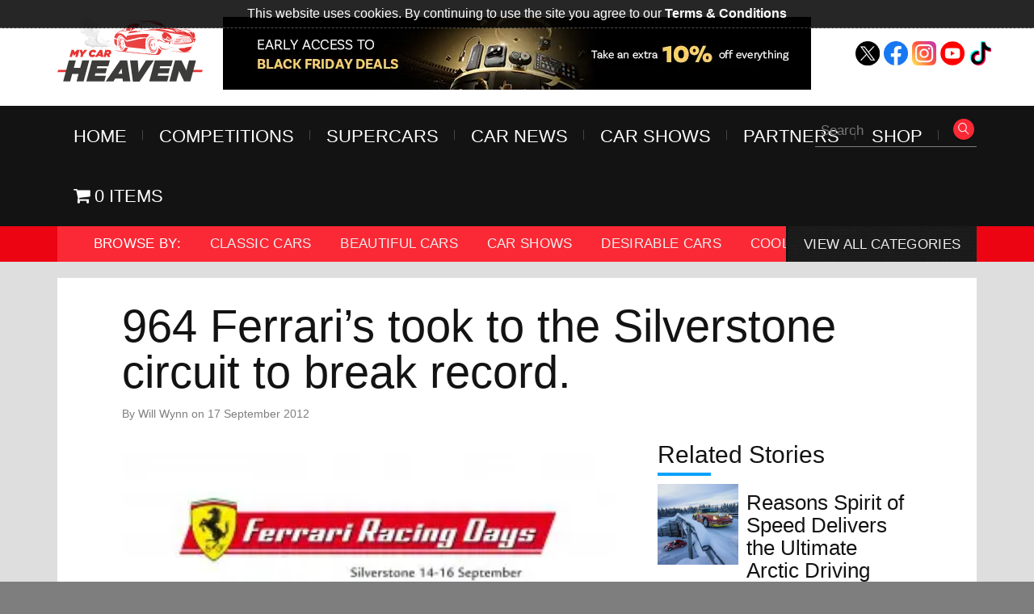

--- FILE ---
content_type: text/html; charset=UTF-8
request_url: https://mycarheaven.com/2012/09/964-ferraris-took-to-the-silverstone-circuit-to-break-record/
body_size: 24624
content:

<!doctype html>
<!--[if lt IE 7]> <html class="no-js lt-ie9 lt-ie8 lt-ie7" lang="en"> <![endif]-->
<!--[if IE 7]>    <html class="no-js lt-ie9 lt-ie8" lang="en"> <![endif]-->
<!--[if IE 8]>    <html class="no-js lt-ie9" lang="en"> <![endif]-->
<!--[if IE 9]>    <html class="no-js lt-ie10" lang="en"> <![endif]-->
<!--[if gt IE 9]><!--> <html class="no-js" lang="en"> <!--<![endif]-->
    <head>
	    <meta charset="utf-8">
		<meta name="viewport" content="width=device-width, initial-scale=1.0">

		

        <link rel="icon" href="https://mycarheaven.com/wp-content/themes/mycarheaven/assets/images/icons/favicon.ico" type="image/x-icon" />

        <script data-minify="1" src="https://mycarheaven.com/wp-content/cache/min/1/ehl0sjc.js?ver=1760187051" data-rocket-defer defer></script>
<script>try{Typekit.load({ async: false });}catch(e){}</script>
        <script type="text/javascript">
          // Apply js class to html
          document.documentElement.className = 'js';
        </script>
        <style type="text/css">
        </style>

		<!-- Global Site Tag (gtag.js) - Google Analytics -->
		<script async src="https://www.googletagmanager.com/gtag/js?id=UA-17887318-1"></script>
		<script>
		  window.dataLayer = window.dataLayer || [];
		  function gtag(){dataLayer.push(arguments)};
		  gtag('js', new Date());

		  gtag('config', 'UA-17887318-1');
		</script>

    <!-- Hotjar Tracking Code -->
    <script>
        (function(h,o,t,j,a,r){
            h.hj=h.hj||function(){(h.hj.q=h.hj.q||[]).push(arguments)};
            h._hjSettings={hjid:1650377,hjsv:6};
            a=o.getElementsByTagName('head')[0];
            r=o.createElement('script');r.async=1;
            r.src=t+h._hjSettings.hjid+j+h._hjSettings.hjsv;
            a.appendChild(r);
        })(window,document,'https://static.hotjar.com/c/hotjar-','.js?sv=');
    </script>    

    <script data-minify="1" type="text/javascript" src="https://mycarheaven.com/wp-content/cache/min/1/js/signup-forms/popup/unique-methods/embed.js?ver=1760187051" data-dojo-config="usePlainJson: true, isDebug: false" data-rocket-defer defer></script><script type="text/javascript">window.dojoRequire(["mojo/signup-forms/Loader"], function(L) { L.start({"baseUrl":"mc.us4.list-manage.com","uuid":"d4b4c9437cc38cc48f5d9a823","lid":"3eab4e7b68","uniqueMethods":true}) })</script>

		<!--[if IE]>
		  <script src="http://html5shiv.googlecode.com/svn/trunk/html5.js"></script>
		<![endif]-->

		<script type="text/javascript">var WPAC={}; window.WPAC = WPAC; WPAC = WPAC;WPAC._Options={enable:true,debug:false,menuHelper:false,selectorCommentForm:"#commentform,.ast-commentform,.comment-form",selectorCommentsContainer:"#comments,.comments-wrapper,.comments-area,.wp-block-comments",selectorCommentList:".comment-list,.ast-comment-list,.wp-block-comment-template",selectorCommentPagingLinks:"#comments [class^='nav-'] a",selectorCommentLinks:"#comments a[href*=\"/comment-page-\"]",selectorRespondContainer:"#respond",selectorErrorContainer:"p:parent",selectorSubmitButton:"#submit",selectorTextarea:"#comment",selectorPostContainer:false,scrollSpeed:500,autoUpdateIdleTime:false,popupOverlayBackgroundColor:"#000000",popupOverlayBackgroundOpacity:false,popupBackgroundColorLoading:"#000000",popupTextColorLoading:"#ffffff",popupBackgroundColorSuccess:"#008000",popupTextColorSuccess:"#FFFFFF",popupBackgroundColorError:"#FF0000",popupTextColorError:"#FFFFFF",popupOpacity:70,popupOpacityTablet:85,popupOpacityMobile:85,popupCornerRadius:5,popupCornerRadiusTablet:5,popupCornerRadiusMobile:5,popupMarginTop:10,popupMarginTopTablet:10,popupMarginTopMobile:10,popupWidth:30,popupWidthTablet:45,popupWidthMobile:75,popupPadding:5,popupPaddingTablet:20,popupPaddingMobile:20,popupFadeIn:400,popupFadeOut:400,popupTimeout:3000,popupTextAlign:"center",popupVerticalAlign:"verticalStart",popupTextFontSize:"14px",popupTextFontSizeTablet:"20px",popupTextFontSizeMobile:"20px",popupZindex:1000,textPosted:"Your comment has been posted. Thank you!",textPostedUnapproved:"Your comment has been posted and is awaiting moderation. Thank you!",textReloadPage:"Reloading page. Please wait.",textPostComment:"Posting your comment. Please wait.",textRefreshComments:"Loading comments. Please wait.",textUnknownError:"Something went wrong, your comment has not been posted.",textErrorTypeComment:"Please type your comment text.",textErrorCommentsClosed:"Sorry, comments are closed for this item.",textErrorMustBeLoggedIn:"Sorry, you must be logged in to post a comment.",textErrorFillRequiredFields:"Please fill the required fields (name, email).",textErrorInvalidEmailAddress:"Please enter a valid email address.",textErrorPostTooQuickly:"You are posting comments too quickly. Please wait a minute and resubmit your comment.",textErrorDuplicateComment:"Duplicate comment detected. It looks like you have already submitted this comment.",callbackOnBeforeSelectElements:false,callbackOnBeforeSubmitComment:false,callbackOnAfterPostComment:false,callbackOnBeforeUpdateComments:false,callbackOnAfterUpdateComments:false,commentPagesUrlRegex:false,disableUrlUpdate:false,disableScrollToAnchor:false,useUncompressedScripts:false,placeScriptsInFooter:true,optimizeAjaxResponse:false,baseUrl:false,disableCache:false,enableByQuery:false,lazyLoadEnabled:false,lazyLoadDisplay:"overlay",lazyLoadInlineDisplayLocation:"comments",lazyLoadInlineDisplayElement:"#comments",lazyLoadInlineLoadingType:"spinner",lazyLoadInlineSpinner:"LoadingGray1",lazyLoadInlineSpinnerLabelEnabled:true,lazyLoadInlineSpinnerContainerBackgroundColor:"#333333",lazyLoadInlineSpinnerContainerBackgroundColorOpacity:true,lazyLoadInlineSpinnerLabel:"Loading comments...",lazyLoadInlineSpinnerLabelColor:"#FFFFFF",lazyLoadInlineSpinnerIconColor:"#FFFFFF",lazyLoadInlineSpinnerLayoutType:"horizontal",lazyLoadInlineSpinnerLayoutAlignment:"left",lazyLoadInlineSpinnerLayoutRTL:false,lazyLoadTrigger:"domready",lazyLoadTriggerElement:false,lazyLoadInlineSpinnerSpeed:1.25,lazyLoadTriggerScrollOffset:false,lazyLoadPaginationEnabled:false,lazyLoadCommentsPerPage:30,lazyLoadUseThemePagination:true,lazyLoadPaginationStyle:"nextPrev",lazyLoadPaginationLocation:"bottom",lazyLoadingPaginationScrollToTop:true,lazyLoadInlineSpinnerLabelFontSizeDesktop:42,lazyLoadInlineSpinnerSizeDesktop:72,lazyLoadInlineSpinnerLabelLineHeightDesktop:54,lazyLoadInlineSpinnerContainerPaddingDesktop:35,lazyLoadInlineSpinnerGapDesktop:20,lazyLoadInlineSpinnerLabelFontSizeTablet:36,lazyLoadInlineSpinnerSizeTablet:65,lazyLoadInlineSpinnerLabelLineHeightTablet:42,lazyLoadInlineSpinnerContainerPaddingTablet:25,lazyLoadInlineSpinnerGapTablet:15,lazyLoadInlineSpinnerLabelFontSizeMobile:28,lazyLoadInlineSpinnerSizeMobile:48,lazyLoadInlineSpinnerLabelLineHeightMobile:34,lazyLoadInlineSpinnerContainerPaddingMobile:20,lazyLoadInlineSpinnerGapMobile:15,lazyLoadInlineSkeletonLoadingLabelEnabled:false,lazyLoadInlineSkeletonLoadingLabel:"Loading comments...",lazyLoadInlineSkeletonItemsShow:2,lazyLoadInlineSkeletonBackgroundColor:"#EEEEEE",lazyLoadInlineSkeletonHighlightColor:"#dedede",lazyLoadInlineSkeletonHeadingColor:"#333333",lazyLoadInlineSkeletonHeadingFontSize:24,lazyLoadInlineSkeletonHeadingLineHeight:1.5,lazyLoadInlineShortcode:false,lazyLoadInlineLoadingButtonLabel:"Load Comments",lazyLoadInlineLoadingButtonLabelLoading:"Loading Comments...",lazyLoadInlineButtonSpinner:"LoadingGray1",lazyLoadInlineButtonLabel:"Load Comments",lazyLoadInlineButtonLabelLoading:"Loading Comments...",lazyLoadInlineButtonAppearance:"solid",lazyLoadInlineButtonUseThemeStyles:true,lazyLoadInlineButtonBackgroundColor:"#333333",lazyLoadInlineButtonBackgroundColorHover:"#444444",lazyLoadInlineButtonTextColor:"#FFFFFF",lazyLoadInlineButtonTextColorHover:"#FFFFFF",lazyLoadInlineButtonBorderColor:"#333333",lazyLoadInlineButtonBorderColorHover:"#444444",lazyLoadInlineButtonBorderWidth:true,lazyLoadInlineButtonBorderRadius:5,lazyLoadInlineButtonPaddingTop:12,lazyLoadInlineButtonPaddingRight:24,lazyLoadInlineButtonPaddingBottom:12,lazyLoadInlineButtonPaddingLeft:24,lazyLoadInlineButtonFontSize:16,lazyLoadInlineButtonLineHeight:1.5,lazyLoadInlineButtonFontWeight:600,lazyLoadInlineButtonFontFamily:"inherit",lazyLoadInlineButtonAlign:"center",firstTimeInstall:false,lazyLoadIntoElement:false,commentsEnabled:true,version:"3.1.2"};</script><meta name='robots' content='index, follow, max-image-preview:large, max-snippet:-1, max-video-preview:-1' />
	<style>img:is([sizes="auto" i], [sizes^="auto," i]) { contain-intrinsic-size: 3000px 1500px }</style>
	
	<!-- This site is optimized with the Yoast SEO Premium plugin v26.8 (Yoast SEO v26.8) - https://yoast.com/product/yoast-seo-premium-wordpress/ -->
	<title>964 Ferrari&#039;s took to the Silverstone circuit to break record. - My Car Heaven</title>
	<link rel="canonical" href="https://mycarheaven.com/2012/09/964-ferraris-took-to-the-silverstone-circuit-to-break-record/" />
	<meta property="og:locale" content="en_GB" />
	<meta property="og:type" content="article" />
	<meta property="og:title" content="964 Ferrari&#039;s took to the Silverstone circuit to break record." />
	<meta property="og:description" content="MyCarHeaven shows this short video of the 964 Ferrari&#039;s that took to the Silverstone circuit in September 2012 to break the world record." />
	<meta property="og:url" content="https://mycarheaven.com/2012/09/964-ferraris-took-to-the-silverstone-circuit-to-break-record/" />
	<meta property="og:site_name" content="My Car Heaven" />
	<meta property="article:publisher" content="https://www.facebook.com/MyCarHeaven/?locale=en_GB" />
	<meta property="article:published_time" content="2012-09-17T21:46:54+00:00" />
	<meta property="og:image" content="https://mycarheaven.com/wp-content/uploads/2012/09/Racing_Days_POS_CMYK_Silverstone_white_large-150x150.jpg" />
	<meta name="author" content="Will Wynn" />
	<meta name="twitter:card" content="summary_large_image" />
	<meta name="twitter:creator" content="@mycarheaven" />
	<meta name="twitter:site" content="@mycarheaven" />
	<meta name="twitter:label1" content="Written by" />
	<meta name="twitter:data1" content="Will Wynn" />
	<meta name="twitter:label2" content="Estimated reading time" />
	<meta name="twitter:data2" content="2 minutes" />
	<script type="application/ld+json" class="yoast-schema-graph">{"@context":"https://schema.org","@graph":[{"@type":"Article","@id":"https://mycarheaven.com/2012/09/964-ferraris-took-to-the-silverstone-circuit-to-break-record/#article","isPartOf":{"@id":"https://mycarheaven.com/2012/09/964-ferraris-took-to-the-silverstone-circuit-to-break-record/"},"author":{"name":"Will Wynn","@id":"https://mycarheaven.com/#/schema/person/4102a148ca79a288b2e8797379393f1f"},"headline":"964 Ferrari&#8217;s took to the Silverstone circuit to break record.","datePublished":"2012-09-17T21:46:54+00:00","mainEntityOfPage":{"@id":"https://mycarheaven.com/2012/09/964-ferraris-took-to-the-silverstone-circuit-to-break-record/"},"wordCount":342,"commentCount":0,"publisher":{"@id":"https://mycarheaven.com/#organization"},"image":{"@id":"https://mycarheaven.com/2012/09/964-ferraris-took-to-the-silverstone-circuit-to-break-record/#primaryimage"},"thumbnailUrl":"https://mycarheaven.com/wp-content/uploads/2012/09/Racing_Days_POS_CMYK_Silverstone_white_large-300x100.jpg","keywords":["Automotive experience days","Ferrari","Ferrari 166 MM Barchetta","Ferrari 550 Maranello","Ferrari 599 FXX"],"articleSection":["News"],"inLanguage":"en-GB","potentialAction":[{"@type":"CommentAction","name":"Comment","target":["https://mycarheaven.com/2012/09/964-ferraris-took-to-the-silverstone-circuit-to-break-record/#respond"]}]},{"@type":"WebPage","@id":"https://mycarheaven.com/2012/09/964-ferraris-took-to-the-silverstone-circuit-to-break-record/","url":"https://mycarheaven.com/2012/09/964-ferraris-took-to-the-silverstone-circuit-to-break-record/","name":"964 Ferrari's took to the Silverstone circuit to break record. - My Car Heaven","isPartOf":{"@id":"https://mycarheaven.com/#website"},"primaryImageOfPage":{"@id":"https://mycarheaven.com/2012/09/964-ferraris-took-to-the-silverstone-circuit-to-break-record/#primaryimage"},"image":{"@id":"https://mycarheaven.com/2012/09/964-ferraris-took-to-the-silverstone-circuit-to-break-record/#primaryimage"},"thumbnailUrl":"https://mycarheaven.com/wp-content/uploads/2012/09/Racing_Days_POS_CMYK_Silverstone_white_large-300x100.jpg","datePublished":"2012-09-17T21:46:54+00:00","breadcrumb":{"@id":"https://mycarheaven.com/2012/09/964-ferraris-took-to-the-silverstone-circuit-to-break-record/#breadcrumb"},"inLanguage":"en-GB","potentialAction":[{"@type":"ReadAction","target":["https://mycarheaven.com/2012/09/964-ferraris-took-to-the-silverstone-circuit-to-break-record/"]}]},{"@type":"ImageObject","inLanguage":"en-GB","@id":"https://mycarheaven.com/2012/09/964-ferraris-took-to-the-silverstone-circuit-to-break-record/#primaryimage","url":"https://mycarheaven.com/wp-content/uploads/2012/09/Racing_Days_POS_CMYK_Silverstone_white_large-scaled.jpg","contentUrl":"https://mycarheaven.com/wp-content/uploads/2012/09/Racing_Days_POS_CMYK_Silverstone_white_large-scaled.jpg","width":1600,"height":533},{"@type":"BreadcrumbList","@id":"https://mycarheaven.com/2012/09/964-ferraris-took-to-the-silverstone-circuit-to-break-record/#breadcrumb","itemListElement":[{"@type":"ListItem","position":1,"name":"Home","item":"https://mycarheaven.com/"},{"@type":"ListItem","position":2,"name":"Car News","item":"https://mycarheaven.com/car-news/"},{"@type":"ListItem","position":3,"name":"964 Ferrari&#8217;s took to the Silverstone circuit to break record."}]},{"@type":"WebSite","@id":"https://mycarheaven.com/#website","url":"https://mycarheaven.com/","name":"My Car Heaven","description":"Beautiful, Iconic, Classic Cars, Supercars and Hypercars","publisher":{"@id":"https://mycarheaven.com/#organization"},"potentialAction":[{"@type":"SearchAction","target":{"@type":"EntryPoint","urlTemplate":"https://mycarheaven.com/?s={search_term_string}"},"query-input":{"@type":"PropertyValueSpecification","valueRequired":true,"valueName":"search_term_string"}}],"inLanguage":"en-GB"},{"@type":"Organization","@id":"https://mycarheaven.com/#organization","name":"My Car Heaven","url":"https://mycarheaven.com/","logo":{"@type":"ImageObject","inLanguage":"en-GB","@id":"https://mycarheaven.com/#/schema/logo/image/","url":"https://mycarheaven.com/wp-content/uploads/2024/07/cropped-Square-My-Car-Heaven-logo.jpg","contentUrl":"https://mycarheaven.com/wp-content/uploads/2024/07/cropped-Square-My-Car-Heaven-logo.jpg","width":512,"height":512,"caption":"My Car Heaven"},"image":{"@id":"https://mycarheaven.com/#/schema/logo/image/"},"sameAs":["https://www.facebook.com/MyCarHeaven/?locale=en_GB","https://x.com/mycarheaven","https://www.instagram.com/mycarheaven/"]},{"@type":"Person","@id":"https://mycarheaven.com/#/schema/person/4102a148ca79a288b2e8797379393f1f","name":"Will Wynn","image":{"@type":"ImageObject","inLanguage":"en-GB","@id":"https://mycarheaven.com/#/schema/person/image/","url":"https://secure.gravatar.com/avatar/e25e2b99864c083976c99b0da58149e39c383a49639bfb46ece3563eba9cf3ab?s=96&d=mm&r=g","contentUrl":"https://secure.gravatar.com/avatar/e25e2b99864c083976c99b0da58149e39c383a49639bfb46ece3563eba9cf3ab?s=96&d=mm&r=g","caption":"Will Wynn"},"description":"I am a petrolhead who has a passion for beautiful, cool, iconic, desirable cars , classic cars, supercars and hypercars. MyCarHeaven is dedicated to discussing and sharing all that is beautiful about those cars.","sameAs":["https://www.mycarheaven.com","https://www.linkedin.com/in/wwynn/"],"honorificPrefix":"Mr","gender":"Male","knowsAbout":["Automotive"],"knowsLanguage":["English"],"jobTitle":"Owner","url":"https://mycarheaven.com/author/admin/"}]}</script>
	<!-- / Yoast SEO Premium plugin. -->


<link rel='dns-prefetch' href='//maxcdn.bootstrapcdn.com' />

<link rel="alternate" type="application/rss+xml" title="My Car Heaven &raquo; 964 Ferrari&#8217;s took to the Silverstone circuit to break record. Comments Feed" href="https://mycarheaven.com/2012/09/964-ferraris-took-to-the-silverstone-circuit-to-break-record/feed/" />
		<!-- This site uses the Google Analytics by MonsterInsights plugin v9.11.1 - Using Analytics tracking - https://www.monsterinsights.com/ -->
							<script src="//www.googletagmanager.com/gtag/js?id=G-F9B7PJLN38"  data-cfasync="false" data-wpfc-render="false" type="text/javascript" async></script>
			<script data-cfasync="false" data-wpfc-render="false" type="text/javascript">
				var mi_version = '9.11.1';
				var mi_track_user = true;
				var mi_no_track_reason = '';
								var MonsterInsightsDefaultLocations = {"page_location":"https:\/\/mycarheaven.com\/2012\/09\/964-ferraris-took-to-the-silverstone-circuit-to-break-record\/"};
								if ( typeof MonsterInsightsPrivacyGuardFilter === 'function' ) {
					var MonsterInsightsLocations = (typeof MonsterInsightsExcludeQuery === 'object') ? MonsterInsightsPrivacyGuardFilter( MonsterInsightsExcludeQuery ) : MonsterInsightsPrivacyGuardFilter( MonsterInsightsDefaultLocations );
				} else {
					var MonsterInsightsLocations = (typeof MonsterInsightsExcludeQuery === 'object') ? MonsterInsightsExcludeQuery : MonsterInsightsDefaultLocations;
				}

								var disableStrs = [
										'ga-disable-G-F9B7PJLN38',
									];

				/* Function to detect opted out users */
				function __gtagTrackerIsOptedOut() {
					for (var index = 0; index < disableStrs.length; index++) {
						if (document.cookie.indexOf(disableStrs[index] + '=true') > -1) {
							return true;
						}
					}

					return false;
				}

				/* Disable tracking if the opt-out cookie exists. */
				if (__gtagTrackerIsOptedOut()) {
					for (var index = 0; index < disableStrs.length; index++) {
						window[disableStrs[index]] = true;
					}
				}

				/* Opt-out function */
				function __gtagTrackerOptout() {
					for (var index = 0; index < disableStrs.length; index++) {
						document.cookie = disableStrs[index] + '=true; expires=Thu, 31 Dec 2099 23:59:59 UTC; path=/';
						window[disableStrs[index]] = true;
					}
				}

				if ('undefined' === typeof gaOptout) {
					function gaOptout() {
						__gtagTrackerOptout();
					}
				}
								window.dataLayer = window.dataLayer || [];

				window.MonsterInsightsDualTracker = {
					helpers: {},
					trackers: {},
				};
				if (mi_track_user) {
					function __gtagDataLayer() {
						dataLayer.push(arguments);
					}

					function __gtagTracker(type, name, parameters) {
						if (!parameters) {
							parameters = {};
						}

						if (parameters.send_to) {
							__gtagDataLayer.apply(null, arguments);
							return;
						}

						if (type === 'event') {
														parameters.send_to = monsterinsights_frontend.v4_id;
							var hookName = name;
							if (typeof parameters['event_category'] !== 'undefined') {
								hookName = parameters['event_category'] + ':' + name;
							}

							if (typeof MonsterInsightsDualTracker.trackers[hookName] !== 'undefined') {
								MonsterInsightsDualTracker.trackers[hookName](parameters);
							} else {
								__gtagDataLayer('event', name, parameters);
							}
							
						} else {
							__gtagDataLayer.apply(null, arguments);
						}
					}

					__gtagTracker('js', new Date());
					__gtagTracker('set', {
						'developer_id.dZGIzZG': true,
											});
					if ( MonsterInsightsLocations.page_location ) {
						__gtagTracker('set', MonsterInsightsLocations);
					}
										__gtagTracker('config', 'G-F9B7PJLN38', {"forceSSL":"true","link_attribution":"true"} );
										window.gtag = __gtagTracker;										(function () {
						/* https://developers.google.com/analytics/devguides/collection/analyticsjs/ */
						/* ga and __gaTracker compatibility shim. */
						var noopfn = function () {
							return null;
						};
						var newtracker = function () {
							return new Tracker();
						};
						var Tracker = function () {
							return null;
						};
						var p = Tracker.prototype;
						p.get = noopfn;
						p.set = noopfn;
						p.send = function () {
							var args = Array.prototype.slice.call(arguments);
							args.unshift('send');
							__gaTracker.apply(null, args);
						};
						var __gaTracker = function () {
							var len = arguments.length;
							if (len === 0) {
								return;
							}
							var f = arguments[len - 1];
							if (typeof f !== 'object' || f === null || typeof f.hitCallback !== 'function') {
								if ('send' === arguments[0]) {
									var hitConverted, hitObject = false, action;
									if ('event' === arguments[1]) {
										if ('undefined' !== typeof arguments[3]) {
											hitObject = {
												'eventAction': arguments[3],
												'eventCategory': arguments[2],
												'eventLabel': arguments[4],
												'value': arguments[5] ? arguments[5] : 1,
											}
										}
									}
									if ('pageview' === arguments[1]) {
										if ('undefined' !== typeof arguments[2]) {
											hitObject = {
												'eventAction': 'page_view',
												'page_path': arguments[2],
											}
										}
									}
									if (typeof arguments[2] === 'object') {
										hitObject = arguments[2];
									}
									if (typeof arguments[5] === 'object') {
										Object.assign(hitObject, arguments[5]);
									}
									if ('undefined' !== typeof arguments[1].hitType) {
										hitObject = arguments[1];
										if ('pageview' === hitObject.hitType) {
											hitObject.eventAction = 'page_view';
										}
									}
									if (hitObject) {
										action = 'timing' === arguments[1].hitType ? 'timing_complete' : hitObject.eventAction;
										hitConverted = mapArgs(hitObject);
										__gtagTracker('event', action, hitConverted);
									}
								}
								return;
							}

							function mapArgs(args) {
								var arg, hit = {};
								var gaMap = {
									'eventCategory': 'event_category',
									'eventAction': 'event_action',
									'eventLabel': 'event_label',
									'eventValue': 'event_value',
									'nonInteraction': 'non_interaction',
									'timingCategory': 'event_category',
									'timingVar': 'name',
									'timingValue': 'value',
									'timingLabel': 'event_label',
									'page': 'page_path',
									'location': 'page_location',
									'title': 'page_title',
									'referrer' : 'page_referrer',
								};
								for (arg in args) {
																		if (!(!args.hasOwnProperty(arg) || !gaMap.hasOwnProperty(arg))) {
										hit[gaMap[arg]] = args[arg];
									} else {
										hit[arg] = args[arg];
									}
								}
								return hit;
							}

							try {
								f.hitCallback();
							} catch (ex) {
							}
						};
						__gaTracker.create = newtracker;
						__gaTracker.getByName = newtracker;
						__gaTracker.getAll = function () {
							return [];
						};
						__gaTracker.remove = noopfn;
						__gaTracker.loaded = true;
						window['__gaTracker'] = __gaTracker;
					})();
									} else {
										console.log("");
					(function () {
						function __gtagTracker() {
							return null;
						}

						window['__gtagTracker'] = __gtagTracker;
						window['gtag'] = __gtagTracker;
					})();
									}
			</script>
							<!-- / Google Analytics by MonsterInsights -->
			<style>
		:root {
			--wpac-popup-opacity: 0.7;
			--wpac-popup-corner-radius: 5px;
			--wpac-popup-margin-top: 10px;
			--wpac-popup-width: 30%;
			--wpac-popup-padding: 5px;
			--wpac-popup-font-size: 14px;
			--wpac-popup-line-height: 1.2;
		}
		/* tablet styles */
		@media screen and (max-width: 1024px) {
			.wpac-overlay {
				--wpac-popup-opacity: 0.85;
				--wpac-popup-corner-radius: 5px;
				--wpac-popup-margin-top: 10px;
				--wpac-popup-width: 45%;
				--wpac-popup-padding: 20px;
				--wpac-popup-font-size: 20px;
			}
		}
		/* mobile styles */
		@media screen and (max-width: 768px) {
			.wpac-overlay {
				--wpac-popup-opacity: 0.85;
				--wpac-popup-corner-radius: 5px;
				--wpac-popup-margin-top: 10px;
				--wpac-popup-width: 75%;
				--wpac-popup-padding: 20px;
				--wpac-popup-font-size: 20px;
			}
		}
		.wpac-overlay {
			display: none;
			opacity: var(--wpac-popup-opacity);
			border-radius: var(--wpac-popup-corner-radius);
			margin-top: var(--wpac-popup-margin-top);
			padding: var(--wpac-popup-padding) !important;
			font-size: var(--wpac-popup-font-size) !important;
			line-height: var(--wpac-popup-line-height);
			margin: 0 auto;
		}
	</style>
	<link rel='stylesheet' id='sbr_styles-css' href='https://mycarheaven.com/wp-content/plugins/reviews-feed/assets/css/sbr-styles.min.css?ver=2.1.1' type='text/css' media='all' />
<link rel='stylesheet' id='sbi_styles-css' href='https://mycarheaven.com/wp-content/plugins/instagram-feed/css/sbi-styles.min.css?ver=6.10.0' type='text/css' media='all' />
<link rel='stylesheet' id='wp-block-library-css' href='https://mycarheaven.com/wp-includes/css/dist/block-library/style.min.css?ver=6.8.2' type='text/css' media='all' />
<style id='classic-theme-styles-inline-css' type='text/css'>
/*! This file is auto-generated */
.wp-block-button__link{color:#fff;background-color:#32373c;border-radius:9999px;box-shadow:none;text-decoration:none;padding:calc(.667em + 2px) calc(1.333em + 2px);font-size:1.125em}.wp-block-file__button{background:#32373c;color:#fff;text-decoration:none}
</style>
<style id='global-styles-inline-css' type='text/css'>
:root{--wp--preset--aspect-ratio--square: 1;--wp--preset--aspect-ratio--4-3: 4/3;--wp--preset--aspect-ratio--3-4: 3/4;--wp--preset--aspect-ratio--3-2: 3/2;--wp--preset--aspect-ratio--2-3: 2/3;--wp--preset--aspect-ratio--16-9: 16/9;--wp--preset--aspect-ratio--9-16: 9/16;--wp--preset--color--black: #000000;--wp--preset--color--cyan-bluish-gray: #abb8c3;--wp--preset--color--white: #ffffff;--wp--preset--color--pale-pink: #f78da7;--wp--preset--color--vivid-red: #cf2e2e;--wp--preset--color--luminous-vivid-orange: #ff6900;--wp--preset--color--luminous-vivid-amber: #fcb900;--wp--preset--color--light-green-cyan: #7bdcb5;--wp--preset--color--vivid-green-cyan: #00d084;--wp--preset--color--pale-cyan-blue: #8ed1fc;--wp--preset--color--vivid-cyan-blue: #0693e3;--wp--preset--color--vivid-purple: #9b51e0;--wp--preset--gradient--vivid-cyan-blue-to-vivid-purple: linear-gradient(135deg,rgba(6,147,227,1) 0%,rgb(155,81,224) 100%);--wp--preset--gradient--light-green-cyan-to-vivid-green-cyan: linear-gradient(135deg,rgb(122,220,180) 0%,rgb(0,208,130) 100%);--wp--preset--gradient--luminous-vivid-amber-to-luminous-vivid-orange: linear-gradient(135deg,rgba(252,185,0,1) 0%,rgba(255,105,0,1) 100%);--wp--preset--gradient--luminous-vivid-orange-to-vivid-red: linear-gradient(135deg,rgba(255,105,0,1) 0%,rgb(207,46,46) 100%);--wp--preset--gradient--very-light-gray-to-cyan-bluish-gray: linear-gradient(135deg,rgb(238,238,238) 0%,rgb(169,184,195) 100%);--wp--preset--gradient--cool-to-warm-spectrum: linear-gradient(135deg,rgb(74,234,220) 0%,rgb(151,120,209) 20%,rgb(207,42,186) 40%,rgb(238,44,130) 60%,rgb(251,105,98) 80%,rgb(254,248,76) 100%);--wp--preset--gradient--blush-light-purple: linear-gradient(135deg,rgb(255,206,236) 0%,rgb(152,150,240) 100%);--wp--preset--gradient--blush-bordeaux: linear-gradient(135deg,rgb(254,205,165) 0%,rgb(254,45,45) 50%,rgb(107,0,62) 100%);--wp--preset--gradient--luminous-dusk: linear-gradient(135deg,rgb(255,203,112) 0%,rgb(199,81,192) 50%,rgb(65,88,208) 100%);--wp--preset--gradient--pale-ocean: linear-gradient(135deg,rgb(255,245,203) 0%,rgb(182,227,212) 50%,rgb(51,167,181) 100%);--wp--preset--gradient--electric-grass: linear-gradient(135deg,rgb(202,248,128) 0%,rgb(113,206,126) 100%);--wp--preset--gradient--midnight: linear-gradient(135deg,rgb(2,3,129) 0%,rgb(40,116,252) 100%);--wp--preset--font-size--small: 13px;--wp--preset--font-size--medium: 20px;--wp--preset--font-size--large: 36px;--wp--preset--font-size--x-large: 42px;--wp--preset--spacing--20: 0.44rem;--wp--preset--spacing--30: 0.67rem;--wp--preset--spacing--40: 1rem;--wp--preset--spacing--50: 1.5rem;--wp--preset--spacing--60: 2.25rem;--wp--preset--spacing--70: 3.38rem;--wp--preset--spacing--80: 5.06rem;--wp--preset--shadow--natural: 6px 6px 9px rgba(0, 0, 0, 0.2);--wp--preset--shadow--deep: 12px 12px 50px rgba(0, 0, 0, 0.4);--wp--preset--shadow--sharp: 6px 6px 0px rgba(0, 0, 0, 0.2);--wp--preset--shadow--outlined: 6px 6px 0px -3px rgba(255, 255, 255, 1), 6px 6px rgba(0, 0, 0, 1);--wp--preset--shadow--crisp: 6px 6px 0px rgba(0, 0, 0, 1);}:where(.is-layout-flex){gap: 0.5em;}:where(.is-layout-grid){gap: 0.5em;}body .is-layout-flex{display: flex;}.is-layout-flex{flex-wrap: wrap;align-items: center;}.is-layout-flex > :is(*, div){margin: 0;}body .is-layout-grid{display: grid;}.is-layout-grid > :is(*, div){margin: 0;}:where(.wp-block-columns.is-layout-flex){gap: 2em;}:where(.wp-block-columns.is-layout-grid){gap: 2em;}:where(.wp-block-post-template.is-layout-flex){gap: 1.25em;}:where(.wp-block-post-template.is-layout-grid){gap: 1.25em;}.has-black-color{color: var(--wp--preset--color--black) !important;}.has-cyan-bluish-gray-color{color: var(--wp--preset--color--cyan-bluish-gray) !important;}.has-white-color{color: var(--wp--preset--color--white) !important;}.has-pale-pink-color{color: var(--wp--preset--color--pale-pink) !important;}.has-vivid-red-color{color: var(--wp--preset--color--vivid-red) !important;}.has-luminous-vivid-orange-color{color: var(--wp--preset--color--luminous-vivid-orange) !important;}.has-luminous-vivid-amber-color{color: var(--wp--preset--color--luminous-vivid-amber) !important;}.has-light-green-cyan-color{color: var(--wp--preset--color--light-green-cyan) !important;}.has-vivid-green-cyan-color{color: var(--wp--preset--color--vivid-green-cyan) !important;}.has-pale-cyan-blue-color{color: var(--wp--preset--color--pale-cyan-blue) !important;}.has-vivid-cyan-blue-color{color: var(--wp--preset--color--vivid-cyan-blue) !important;}.has-vivid-purple-color{color: var(--wp--preset--color--vivid-purple) !important;}.has-black-background-color{background-color: var(--wp--preset--color--black) !important;}.has-cyan-bluish-gray-background-color{background-color: var(--wp--preset--color--cyan-bluish-gray) !important;}.has-white-background-color{background-color: var(--wp--preset--color--white) !important;}.has-pale-pink-background-color{background-color: var(--wp--preset--color--pale-pink) !important;}.has-vivid-red-background-color{background-color: var(--wp--preset--color--vivid-red) !important;}.has-luminous-vivid-orange-background-color{background-color: var(--wp--preset--color--luminous-vivid-orange) !important;}.has-luminous-vivid-amber-background-color{background-color: var(--wp--preset--color--luminous-vivid-amber) !important;}.has-light-green-cyan-background-color{background-color: var(--wp--preset--color--light-green-cyan) !important;}.has-vivid-green-cyan-background-color{background-color: var(--wp--preset--color--vivid-green-cyan) !important;}.has-pale-cyan-blue-background-color{background-color: var(--wp--preset--color--pale-cyan-blue) !important;}.has-vivid-cyan-blue-background-color{background-color: var(--wp--preset--color--vivid-cyan-blue) !important;}.has-vivid-purple-background-color{background-color: var(--wp--preset--color--vivid-purple) !important;}.has-black-border-color{border-color: var(--wp--preset--color--black) !important;}.has-cyan-bluish-gray-border-color{border-color: var(--wp--preset--color--cyan-bluish-gray) !important;}.has-white-border-color{border-color: var(--wp--preset--color--white) !important;}.has-pale-pink-border-color{border-color: var(--wp--preset--color--pale-pink) !important;}.has-vivid-red-border-color{border-color: var(--wp--preset--color--vivid-red) !important;}.has-luminous-vivid-orange-border-color{border-color: var(--wp--preset--color--luminous-vivid-orange) !important;}.has-luminous-vivid-amber-border-color{border-color: var(--wp--preset--color--luminous-vivid-amber) !important;}.has-light-green-cyan-border-color{border-color: var(--wp--preset--color--light-green-cyan) !important;}.has-vivid-green-cyan-border-color{border-color: var(--wp--preset--color--vivid-green-cyan) !important;}.has-pale-cyan-blue-border-color{border-color: var(--wp--preset--color--pale-cyan-blue) !important;}.has-vivid-cyan-blue-border-color{border-color: var(--wp--preset--color--vivid-cyan-blue) !important;}.has-vivid-purple-border-color{border-color: var(--wp--preset--color--vivid-purple) !important;}.has-vivid-cyan-blue-to-vivid-purple-gradient-background{background: var(--wp--preset--gradient--vivid-cyan-blue-to-vivid-purple) !important;}.has-light-green-cyan-to-vivid-green-cyan-gradient-background{background: var(--wp--preset--gradient--light-green-cyan-to-vivid-green-cyan) !important;}.has-luminous-vivid-amber-to-luminous-vivid-orange-gradient-background{background: var(--wp--preset--gradient--luminous-vivid-amber-to-luminous-vivid-orange) !important;}.has-luminous-vivid-orange-to-vivid-red-gradient-background{background: var(--wp--preset--gradient--luminous-vivid-orange-to-vivid-red) !important;}.has-very-light-gray-to-cyan-bluish-gray-gradient-background{background: var(--wp--preset--gradient--very-light-gray-to-cyan-bluish-gray) !important;}.has-cool-to-warm-spectrum-gradient-background{background: var(--wp--preset--gradient--cool-to-warm-spectrum) !important;}.has-blush-light-purple-gradient-background{background: var(--wp--preset--gradient--blush-light-purple) !important;}.has-blush-bordeaux-gradient-background{background: var(--wp--preset--gradient--blush-bordeaux) !important;}.has-luminous-dusk-gradient-background{background: var(--wp--preset--gradient--luminous-dusk) !important;}.has-pale-ocean-gradient-background{background: var(--wp--preset--gradient--pale-ocean) !important;}.has-electric-grass-gradient-background{background: var(--wp--preset--gradient--electric-grass) !important;}.has-midnight-gradient-background{background: var(--wp--preset--gradient--midnight) !important;}.has-small-font-size{font-size: var(--wp--preset--font-size--small) !important;}.has-medium-font-size{font-size: var(--wp--preset--font-size--medium) !important;}.has-large-font-size{font-size: var(--wp--preset--font-size--large) !important;}.has-x-large-font-size{font-size: var(--wp--preset--font-size--x-large) !important;}
:where(.wp-block-post-template.is-layout-flex){gap: 1.25em;}:where(.wp-block-post-template.is-layout-grid){gap: 1.25em;}
:where(.wp-block-columns.is-layout-flex){gap: 2em;}:where(.wp-block-columns.is-layout-grid){gap: 2em;}
:root :where(.wp-block-pullquote){font-size: 1.5em;line-height: 1.6;}
</style>
<link rel='stylesheet' id='ctf_styles-css' href='https://mycarheaven.com/wp-content/plugins/custom-twitter-feeds/css/ctf-styles.min.css?ver=2.3.1' type='text/css' media='all' />
<link data-minify="1" rel='stylesheet' id='shop-page-wp-grid-css' href='https://mycarheaven.com/wp-content/cache/min/1/wp-content/plugins/shop-page-wp/assets/css/shop-page-wp-grid.css?ver=1760187050' type='text/css' media='all' />
<link data-minify="1" rel='stylesheet' id='shop-page-wp-base-styles-css' href='https://mycarheaven.com/wp-content/cache/min/1/wp-content/plugins/shop-page-wp/assets/css/shop-page-wp-base-styles.css?ver=1760187050' type='text/css' media='all' />
<link data-minify="1" rel='stylesheet' id='SFSImainCss-css' href='https://mycarheaven.com/wp-content/cache/min/1/wp-content/plugins/ultimate-social-media-icons/css/sfsi-style.css?ver=1760187051' type='text/css' media='all' />
<link rel='stylesheet' id='wpmenucart-icons-css' href='https://mycarheaven.com/wp-content/plugins/woocommerce-menu-bar-cart/assets/css/wpmenucart-icons.min.css?ver=2.14.12' type='text/css' media='all' />
<style id='wpmenucart-icons-inline-css' type='text/css'>
@font-face{font-family:WPMenuCart;src:url(https://mycarheaven.com/wp-content/plugins/woocommerce-menu-bar-cart/assets/fonts/WPMenuCart.eot);src:url(https://mycarheaven.com/wp-content/plugins/woocommerce-menu-bar-cart/assets/fonts/WPMenuCart.eot?#iefix) format('embedded-opentype'),url(https://mycarheaven.com/wp-content/plugins/woocommerce-menu-bar-cart/assets/fonts/WPMenuCart.woff2) format('woff2'),url(https://mycarheaven.com/wp-content/plugins/woocommerce-menu-bar-cart/assets/fonts/WPMenuCart.woff) format('woff'),url(https://mycarheaven.com/wp-content/plugins/woocommerce-menu-bar-cart/assets/fonts/WPMenuCart.ttf) format('truetype'),url(https://mycarheaven.com/wp-content/plugins/woocommerce-menu-bar-cart/assets/fonts/WPMenuCart.svg#WPMenuCart) format('svg');font-weight:400;font-style:normal;font-display:swap}
</style>
<link rel='stylesheet' id='wpmenucart-css' href='https://mycarheaven.com/wp-content/plugins/woocommerce-menu-bar-cart/assets/css/wpmenucart-main.min.css?ver=2.14.12' type='text/css' media='all' />
<link data-minify="1" rel='stylesheet' id='woocommerce-layout-css' href='https://mycarheaven.com/wp-content/cache/min/1/wp-content/plugins/woocommerce/assets/css/woocommerce-layout.css?ver=1760187051' type='text/css' media='all' />
<link data-minify="1" rel='stylesheet' id='woocommerce-smallscreen-css' href='https://mycarheaven.com/wp-content/cache/min/1/wp-content/plugins/woocommerce/assets/css/woocommerce-smallscreen.css?ver=1760187051' type='text/css' media='only screen and (max-width: 768px)' />
<link data-minify="1" rel='stylesheet' id='woocommerce-general-css' href='https://mycarheaven.com/wp-content/cache/min/1/wp-content/plugins/woocommerce/assets/css/woocommerce.css?ver=1760187051' type='text/css' media='all' />
<style id='woocommerce-inline-inline-css' type='text/css'>
.woocommerce form .form-row .required { visibility: visible; }
</style>
<link rel='stylesheet' id='cff-css' href='https://mycarheaven.com/wp-content/plugins/custom-facebook-feed/assets/css/cff-style.min.css?ver=4.3.4' type='text/css' media='all' />
<link data-minify="1" rel='stylesheet' id='sb-font-awesome-css' href='https://mycarheaven.com/wp-content/cache/min/1/font-awesome/4.7.0/css/font-awesome.min.css?ver=1760187051' type='text/css' media='all' />
<link data-minify="1" rel='stylesheet' id='all-css' href='https://mycarheaven.com/wp-content/cache/min/1/wp-content/themes/mycarheaven/assets/build/css/all.css?ver=1760187051' type='text/css' media='all' />
<link data-minify="1" rel='stylesheet' id='wpac-frontend-css' href='https://mycarheaven.com/wp-content/cache/min/1/wp-content/plugins/wp-ajaxify-comments/dist/wpac-frontend-css.css?ver=1760187057' type='text/css' media='all' />
<script type="text/javascript" src="https://mycarheaven.com/wp-content/plugins/google-analytics-for-wordpress/assets/js/frontend-gtag.min.js?ver=9.11.1" id="monsterinsights-frontend-script-js" async="async" data-wp-strategy="async"></script>
<script data-cfasync="false" data-wpfc-render="false" type="text/javascript" id='monsterinsights-frontend-script-js-extra'>/* <![CDATA[ */
var monsterinsights_frontend = {"js_events_tracking":"true","download_extensions":"doc,pdf,ppt,zip,xls,docx,pptx,xlsx","inbound_paths":"[{\"path\":\"\\\/go\\\/\",\"label\":\"affiliate\"},{\"path\":\"\\\/recommend\\\/\",\"label\":\"affiliate\"}]","home_url":"https:\/\/mycarheaven.com","hash_tracking":"false","v4_id":"G-F9B7PJLN38"};/* ]]> */
</script>
<script type="text/javascript" src="https://mycarheaven.com/wp-includes/js/jquery/jquery.min.js?ver=3.7.1" id="jquery-core-js" data-rocket-defer defer></script>
<script type="text/javascript" src="https://mycarheaven.com/wp-includes/js/jquery/jquery-migrate.min.js?ver=3.4.1" id="jquery-migrate-js" data-rocket-defer defer></script>
<script type="text/javascript" src="https://mycarheaven.com/wp-content/plugins/woocommerce/assets/js/jquery-blockui/jquery.blockUI.min.js?ver=2.7.0-wc.10.4.3" id="wc-jquery-blockui-js" defer="defer" data-wp-strategy="defer"></script>
<script type="text/javascript" id="wc-add-to-cart-js-extra">
/* <![CDATA[ */
var wc_add_to_cart_params = {"ajax_url":"\/wp-admin\/admin-ajax.php","wc_ajax_url":"\/?wc-ajax=%%endpoint%%","i18n_view_cart":"View basket","cart_url":"https:\/\/mycarheaven.com\/basket\/","is_cart":"","cart_redirect_after_add":"yes"};
/* ]]> */
</script>
<script type="text/javascript" src="https://mycarheaven.com/wp-content/plugins/woocommerce/assets/js/frontend/add-to-cart.min.js?ver=10.4.3" id="wc-add-to-cart-js" defer="defer" data-wp-strategy="defer"></script>
<script type="text/javascript" src="https://mycarheaven.com/wp-content/plugins/woocommerce/assets/js/js-cookie/js.cookie.min.js?ver=2.1.4-wc.10.4.3" id="wc-js-cookie-js" defer="defer" data-wp-strategy="defer"></script>
<script type="text/javascript" id="woocommerce-js-extra">
/* <![CDATA[ */
var woocommerce_params = {"ajax_url":"\/wp-admin\/admin-ajax.php","wc_ajax_url":"\/?wc-ajax=%%endpoint%%","i18n_password_show":"Show password","i18n_password_hide":"Hide password"};
/* ]]> */
</script>
<script type="text/javascript" src="https://mycarheaven.com/wp-content/plugins/woocommerce/assets/js/frontend/woocommerce.min.js?ver=10.4.3" id="woocommerce-js" defer="defer" data-wp-strategy="defer"></script>
<script type="text/javascript" id="WCPAY_ASSETS-js-extra">
/* <![CDATA[ */
var wcpayAssets = {"url":"https:\/\/mycarheaven.com\/wp-content\/plugins\/woocommerce-payments\/dist\/"};
/* ]]> */
</script>
<link rel="https://api.w.org/" href="https://mycarheaven.com/wp-json/" /><link rel="alternate" title="JSON" type="application/json" href="https://mycarheaven.com/wp-json/wp/v2/posts/6921" /><link rel='shortlink' href='https://mycarheaven.com/?p=6921' />
<link rel="alternate" title="oEmbed (JSON)" type="application/json+oembed" href="https://mycarheaven.com/wp-json/oembed/1.0/embed?url=https%3A%2F%2Fmycarheaven.com%2F2012%2F09%2F964-ferraris-took-to-the-silverstone-circuit-to-break-record%2F" />
<link rel="alternate" title="oEmbed (XML)" type="text/xml+oembed" href="https://mycarheaven.com/wp-json/oembed/1.0/embed?url=https%3A%2F%2Fmycarheaven.com%2F2012%2F09%2F964-ferraris-took-to-the-silverstone-circuit-to-break-record%2F&#038;format=xml" />
<!-- Start of HubSpot Embed Code -->
<script data-minify="1" type="text/javascript" id="hs-script-loader" async defer src="https://mycarheaven.com/wp-content/cache/min/1/6950078.js?ver=1760187052"></script>
<!-- End of HubSpot Embed Code -->

<script id="mcjs">!function(c,h,i,m,p){m=c.createElement(h),p=c.getElementsByTagName(h)[0],m.async=1,m.src=i,p.parentNode.insertBefore(m,p)}(document,"script","https://chimpstatic.com/mcjs-connected/js/users/d4b4c9437cc38cc48f5d9a823/896aeeaf72026d6ab5b6f2bbb.js");</script><meta name="follow.[base64]" content="SC2bj8N2LdrZXvHD1hPD"/>	<noscript><style>.woocommerce-product-gallery{ opacity: 1 !important; }</style></noscript>
	<script>window.addEventListener('DOMContentLoaded', function() {jQuery(document).ready(function($) {
    // Only run on single posts
    
        // Create LinkedIn icon HTML
        const linkedinHTML = `
            <div class="sf_linkedin sf_icon" style="text-align:left;vertical-align: middle;float:left;line-height: 33px;width:auto;margin: 0 -2px;">
                <a href="https://uk.linkedin.com/company/mycarheaven" target="_blank" style="display: inline-block; opacity: 1;">
                    <img class="sfsi_wicon" alt="linkedin-icon" title="LinkedIn" src="https://mycarheaven.com/wp-content/plugins/ultimate-social-media-icons/images/visit_icons/Visit_us_linkedin/icon_Visit_us_en_US.svg">
                </a>
            </div>
        `;

        // Insert after Pinterest element
        $('.sf_pinit.sf_icon').each(function() {
            $(this).after(linkedinHTML);
        });
    
});});</script><link rel="icon" href="https://mycarheaven.com/wp-content/smush-webp/2024/07/cropped-Square-My-Car-Heaven-logo-32x32.jpg.webp" sizes="32x32" />
<link rel="icon" href="https://mycarheaven.com/wp-content/smush-webp/2024/07/cropped-Square-My-Car-Heaven-logo-192x192.jpg.webp" sizes="192x192" />
<link rel="apple-touch-icon" href="https://mycarheaven.com/wp-content/smush-webp/2024/07/cropped-Square-My-Car-Heaven-logo-180x180.jpg.webp" />
<meta name="msapplication-TileImage" content="https://mycarheaven.com/wp-content/uploads/2024/07/cropped-Square-My-Car-Heaven-logo-270x270.jpg" />
		<style type="text/css" id="wp-custom-css">
			/* WPPS-151409 MRISIMOVIC */
.category--all a {
	padding: 10px 20px;}

.nav-primary .menu-item {
	padding-left: 20px !important;
	padding-right: 20px !important;}

@media only screen and (max-width: 1073px) {
	.nav-primary .menu-item {
	padding-left: 10px !important;
	padding-right: 10px !important;}}
/* END */


/* WPPS-92841-2023-10-12-AVU-START */
.cs-wpps-comment-form-paragraph a {
	text-decoration: underline;
}
#wp-comment-cookies-consent {
	width: unset;
  position: relative;
  top: 23px;
  left: -21px;
}
/* WPPS-92841-2023-10-12-AVU-END */

.nav-primary .menu-item {
    padding-left: 2.3rem;
    padding-right: 2.3rem;
}

@media only screen and (max-width: 1170px) {
	.nav-primary .menu-item {
		padding-left: 1rem;
		padding-right: 1rem;
	}
}

.woocommerce table.cart td.actions .input-text {
		width: 105px;
    margin-right: 10px;
}

.woocommerce-shipping-fields .woocommerce-form__label-for-checkbox {
    display: flex;
}

#ship-to-different-address-checkbox {
    width: initial!important;
}

.woocommerce-checkout #payment div.payment_box {
	margin-top: 3em;
}

#billing_first_name_field label {
	height: 26.2px;
}

#billing_first_name_field .billing_first_name  {
	height: 32.81px;
}

#shipping_first_name_field label {
	height: 26.2px;
}

#shipping_first_name_field .billing_first_name  {
	height: 32.81px;
}

/* WPPS-154679-ZS START*/
.crunchify-social {
    display: none !important;
}
/* WPPS-154679-ZS END*/		</style>
			<meta name="generator" content="WP Rocket 3.20.2" data-wpr-features="wpr_defer_js wpr_minify_js wpr_minify_css wpr_preload_links wpr_desktop" /></head>

	<body>
		<div data-rocket-location-hash="0e3c7cee8ed88dbcbcf4684e02b62aa9" id="cookie-message">
		    <p>This website uses cookies. By continuing to use the site you agree to our <a href="/terms-and-conditions">Terms &amp; Conditions</a></p>
		</div>		

	    <header data-rocket-location-hash="53cc1e79b2ed34c24395bdfd383e56ba" class="site-header">
	    	<div data-rocket-location-hash="40f22408a88335a0945fffe944caafc3" class="container">
			    <a class="site-logo" href="/" title="My Car Heaven">
			    	<img src="https://mycarheaven.com/wp-content/themes/mycarheaven/assets/images/logos/logo-my-car-heaven.svg" alt="My Car Heaven - Beautiful, cool, iconic and desirable cars, classic cars, supercars and hypercars." />
			    </a>

			    			    <a href="https://www.ottocast.com/?ref=mycarheaven" class="banner banner--leaderboard" target="_blank">
			    	<img src="https://mycarheaven.com/wp-content/smush-webp/2025/11/728x90.jpg.webp" alt="You Could Advertise Here. Find Out How" />
			    </a>

			                    <ul style="list-style:none; display: flex;" class="social__items">
			    		                    <li style="margin-right: 5px;" class="social__item--twitter">
	                    	<a href="https://twitter.com/mycarheaven" target="_blank" title="Twitter">
	                    		<img src="https://mycarheaven.com/wp-content/smush-webp/2025/02/Twitter-X-Icon-PNG-1.png.webp" width="30px">
	                    	</a>
	                    </li>
					
			    		                    <li style="margin-right: 5px;" class="social__item--facebook" title="Facebook">
	                    	<a href="https://www.facebook.com/MyCarHeaven" target="_blank">
	                    		<img src="https://mycarheaven.com/wp-content/smush-webp/2025/02/facebook_5968764-1.png.webp" width="30px">
	                    	</a>
	                    </li>
					
			    		                    <li style="margin-right: 5px;" class="social__item--instagram" title="Instagram">
	                    	<a href="https://www.instagram.com/mycarheaven/" target="_blank">
	                    		<img src="https://mycarheaven.com/wp-content/smush-webp/2025/02/instagram_2111463-1.png.webp" width="30px">
	                    	</a>
	                    </li>
					
			    		                    <li style="margin-right: 5px;" class="social__item--youtube" title="Youtube">
	                    	<a href="https://www.youtube.com/user/MyCarHeaven" target="_blank">
	                    		<img src="https://mycarheaven.com/wp-content/smush-webp/2025/02/vecteezy_youtube-logo-png-youtube-logo-transparent-png-youtube-icon_23986480-1.png.webp" width="30px" />
	                    	</a>
	                    </li>
										
					<li style="margin-right: 5px;" class="social__item--youtube" title="TikTok">
                    	<a href="https://www.tiktok.com/@mycarheaven" target="_blank">
                    		<img src="https://mycarheaven.com/wp-content/smush-webp/2025/02/tik-tok_3046121-1.png.webp" width="30px" />
                    	</a>
                    </li>
                </ul>
			</div>

			<div class="nav-buttons">
		        <a class="js-nav-trigger nav-cta nav-cta--nav">
			        <span class="nav-cta__lines-button">
			            <span class="nav-cta__lines"></span>
			        </span>
		       	</a>

		        <a class="js-search-trigger nav-cta nav-cta--search">
			        <span class="nav-cta__lines-button">
			        	<i class="icon icon--magnifying-glass"></i>
			        </span>
		       	</a>
			</div>

	    	<div data-rocket-location-hash="848a310bd10ce03675c3b6309bb46aaf" class="site-header__inner">
	    		<div data-rocket-location-hash="bd534653870f640b888fd48e23e538b0" class="container container--full container--relative">
					<div class="main-navigation"><ul id="menu-primary-menu" class="js-nav-items nav-primary"><li id="menu-item-26605" class="menu-item menu-item-type-post_type menu-item-object-page menu-item-home "><a href="https://mycarheaven.com/">Home</a></li>
<li id="menu-item-14598" class="menu-item menu-item-type-taxonomy menu-item-object-category "><a href="https://mycarheaven.com/category/competitions/">Competitions</a></li>
<li id="menu-item-56204" class="menu-item menu-item-type-taxonomy menu-item-object-category "><a href="https://mycarheaven.com/category/supercars/">Supercars</a></li>
<li id="menu-item-14585" class="menu-item menu-item-type-post_type menu-item-object-page current_page_parent "><a href="https://mycarheaven.com/car-news/">Car News</a></li>
<li id="menu-item-14599" class="menu-item menu-item-type-taxonomy menu-item-object-category "><a href="https://mycarheaven.com/category/car-shows/">Car Shows</a></li>
<li id="menu-item-39825" class="menu-item menu-item-type-post_type menu-item-object-page "><a href="https://mycarheaven.com/partner-directory/">Partners</a></li>
<li id="menu-item-46503" class="menu-item menu-item-type-custom menu-item-object-custom "><a href="https://mycarheaven.com/shop/">Shop</a></li>
<li class="menu-item  wpmenucartli wpmenucart-display-standard menu-item" id="wpmenucartli"><a class="wpmenucart-contents empty-wpmenucart-visible" href="https://mycarheaven.com/shop/" title="Start shopping"><i class="wpmenucart-icon-shopping-cart-0" role="img" aria-label="Cart"></i><span class="cartcontents">0 items</span></a></li></ul></div>
					<div class="js-search-box search-box">
						<form class="search-box__form" action="/" method="get">
	<input type="hidden" value="post" name="post_type" id="post_type" />	
	<input class="search-box__input" id="search" name="s" type="text" value="" placeholder="Search" />
	<button id="searchsubmit" class="search-box__button" type="submit"><i class="icon icon--magnifying-glass"></i></button>   
</form>					</div>
				</div>
	       </div>
		</header>

        
<div data-rocket-location-hash="b4fd28c28f8a76b82d620e103716a010" class="categories-outer">
	<div data-rocket-location-hash="4a7e31ab944825240550895e3260e8be" class="container container--full container--relative">
		<div data-rocket-location-hash="73391d0d4298a7519ad0bf8884e8d523" class="categories-container">
			<div class="js-category-src">
			    <nav class="categories-inner">
			    	<ul class="categories">
			    		<li class="category">
			    			Browse by:
			    		</li>
																    			<li class="category"><a href="https://mycarheaven.com/category/classic-cars/">Classic Cars</a></li>				    											    			<li class="category"><a href="https://mycarheaven.com/category/beautiful-cars/">Beautiful Cars</a></li>				    											    			<li class="category"><a href="https://mycarheaven.com/category/car-shows/">Car Shows</a></li>				    											    			<li class="category"><a href="https://mycarheaven.com/category/desirable-cars/">Desirable Cars</a></li>				    											    			<li class="category"><a href="https://mycarheaven.com/category/cool-cars/">Cool Cars</a></li>				    											    			<li class="category"><a href="https://mycarheaven.com/category/iconic-cars/">Iconic Cars</a></li>				    											    			<li class="category"><a href="https://mycarheaven.com/category/videos/">Videos</a></li>				    											    			<li class="category"><a href="https://mycarheaven.com/category/supercars/">Supercars</a></li>				    											    			<li class="category"><a href="https://mycarheaven.com/category/other/">Other</a></li>				    											    			<li class="category"><a href="https://mycarheaven.com/category/hypercars/">Hypercars</a></li>				    											    			<li class="category"><a href="https://mycarheaven.com/category/car-advice/">Car Advice</a></li>				    											    			<li class="category"><a href="https://mycarheaven.com/category/car-galleries/">Car Galleries</a></li>				    											    			<li class="category"><a href="https://mycarheaven.com/category/competitions/">Competitions</a></li>				    											    			<li class="category"><a href="https://mycarheaven.com/category/car-stories/">Car Stories</a></li>				    											    			<li class="category"><a href="https://mycarheaven.com/category/top-10/">Top 10s</a></li>				    											    			<li class="category"><a href="https://mycarheaven.com/category/gift-ideas/">Gift Ideas</a></li>				    											    			<li class="category"><a href="https://mycarheaven.com/category/concept-cars/">Concept Cars</a></li>				    											    			<li class="category"><a href="https://mycarheaven.com/category/electric-cars/">Electric Cars</a></li>				    											    			<li class="category"><a href="https://mycarheaven.com/category/car-topics/">Car Topics</a></li>				    											    			<li class="category"><a href="https://mycarheaven.com/category/fantasy-car-garage/">Fantasy Garage</a></li>				    											    			<li class="category"><a href="https://mycarheaven.com/category/product-reviews/">Product Reviews</a></li>				    											    			<li class="category"><a href="https://mycarheaven.com/category/bucket-list/">Bucket list</a></li>				    											    			<li class="category"><a href="https://mycarheaven.com/category/car-road-trips/">Road Trips</a></li>				    											    			<li class="category"><a href="https://mycarheaven.com/category/car-for-sale/">Car For Sale</a></li>				    											    			<li class="category"><a href="https://mycarheaven.com/category/for-sale/">For Sale</a></li>				    											    			<li class="category"><a href="https://mycarheaven.com/category/quizzes/">Quizzes</a></li>				    				    	</ul>
			    </nav>
		    </div>
		    <div class="category category--all category--hide-wide">
				<a class="js-category-trigger">View All</a>
			</div>
		</div>

		<div data-rocket-location-hash="72c0837b52d75b463bb1eb4ae3becb8d" class="js-category-dest category-dropdown closed"></div>
	</div>
</div>	
<div data-rocket-location-hash="750c32e7316e82e7f5baef0d50a834e1" class="page">
    <div data-rocket-location-hash="7f308d0b3efe6e20d246ed227a9cedfd" class="js-overlay overlay"></div>

    <section data-rocket-location-hash="4de002590024181b3b01576d5ca0411b" class="section section--article">
        <div data-rocket-location-hash="bb7086b9174801c3cf418201f2f1b774" class="container container--full">

            <div class="article-container">
                <article class="article">
                    <header class="article-header">
                                                                                                                    <h1 class="article-title">964 Ferrari&#8217;s took to the Silverstone circuit to break record.</h1>
                                <p class="article-meta">By Will Wynn on 17 September 2012</p>                               
                                                                                                    </header>

                    
                    
                    <div class="l-col2">
                        <div class="l-col2-col l-col2-col--article l-col2-col1">

                                                                                                
                                   <div class="entry entry--article">
                                        <p><a href="https://mycarheaven.com/wp-content/uploads/2012/09/Racing_Days_POS_CMYK_Silverstone_white_large.jpg"><img decoding="async" class="alignright size-medium wp-image-6922" style="margin: 10px; border: white 10px solid;" title="Racing_Days_POS_CMYK_white" src="https://mycarheaven.com/wp-content/smush-webp/2012/09/Racing_Days_POS_CMYK_Silverstone_white_large-300x100.jpg.webp" alt="" width="210" height="70" srcset="https://mycarheaven.com/wp-content/smush-webp/2012/09/Racing_Days_POS_CMYK_Silverstone_white_large-300x100.jpg.webp 300w, https://mycarheaven.com/wp-content/smush-webp/2012/09/Racing_Days_POS_CMYK_Silverstone_white_large-scaled-600x200.jpg.webp 600w, https://mycarheaven.com/wp-content/smush-webp/2012/09/Racing_Days_POS_CMYK_Silverstone_white_large-1024x341.jpg.webp 1024w, https://mycarheaven.com/wp-content/smush-webp/2012/09/Racing_Days_POS_CMYK_Silverstone_white_large-scaled.jpg.webp 1600w" sizes="(max-width: 210px) 100vw, 210px" /></a>Following Ferrari’s record breaking parade of <a title="More Ferrari related posts." href="https://mycarheaven.com/tag/ferrari/" target="_blank">Ferrari</a> cars, here is a three minute video of the 964 cars completing the lap of Silverstone.</p>
<p><iframe width="540" height="355" src="http://www.youtube.com/embed/c6pE9C6mjDA" frameborder="0" allowfullscreen></iframe></p>
<p>All of the necessary evidence has now been submitted to be officially ratified as a Guinness World Record. There is no doubt, however, that a new world record was established for the biggest parade of Ferrari&#8217;s ever organised. 964 Ferrari&#8217;s took to the Silverstone circuit to beat the previous record of 490 cars dating back to 2008 at Japan’s Fuji Speedway Circuit.</p>
<p>Felipe Massa was the guest of honour, leading the parade at the wheel of a 458 Spider. <em>“It was a really unforgettable experience,” commented the Scuderia Ferrari race driver, against a backdrop of the 964 cars. It’s a great honour for me to be here for such a special event, with so many cars all brought together on one race track, which produced an unprecedented spectacle for all Prancing Horse fans.”<span id="more-6921"></span></em></p>
<p>It was a truly memorable scene with over 900 Ferraris from all over the UK and further afield at Silverstone circuit as part of the Ferrari Racing Days. This ambitious attempt was successful in no small part thanks to the cooperation of the <a title="Visit the Ferrari Owners Club website." href="http://www.ferrariownersclub.co.uk/" target="_blank">British Ferrari Owners Club</a> and it was all in a good cause, as Ferrari donated £5 for every car in the parade to BEN, a British charity that supports employees from the motor industry and their family.</p>
<p>Also taking part in the parade was Marc Gene, who is attending the event as a special coach for drivers taking part in the F1 Clienti programmes. There was also an opportunity for spectators to admire the entire range of Ferrari cars, including the very latest model the F12 berlinetta, the most powerful road car every built by the Maranello marque.</p>
<p>All the necessary conditions were met for a world record to be ratified and put before the Guinness World Records Limited Commission, who will confirm the record by the end of the week.</p>

		<style type="text/css">
			#gallery-2 {
				margin: auto;
			}
			#gallery-2 .gallery-item {
				float: left;
				margin-top: 10px;
				text-align: center;
				width: 33%;
			}
			#gallery-2 img {
				border: 2px solid #cfcfcf;
			}
			#gallery-2 .gallery-caption {
				margin-left: 0;
			}
			/* see gallery_shortcode() in wp-includes/media.php */
		</style>
		<div id='gallery-2' class='gallery galleryid-6921 gallery-columns-3 gallery-size-thumbnail'><dl class='gallery-item'>
			<dt class='gallery-icon landscape'>
				<a href='https://mycarheaven.com/wp-content/smush-webp/2012/09/Racing_Days_POS_CMYK_Silverstone_white_large-scaled.jpg.webp'><img decoding="async" width="150" height="150" src="https://mycarheaven.com/wp-content/smush-webp/2012/09/Racing_Days_POS_CMYK_Silverstone_white_large-150x150.jpg.webp" class="attachment-thumbnail size-thumbnail" alt="" srcset="https://mycarheaven.com/wp-content/smush-webp/2012/09/Racing_Days_POS_CMYK_Silverstone_white_large-150x150.jpg.webp 150w, https://mycarheaven.com/wp-content/smush-webp/2012/09/Racing_Days_POS_CMYK_Silverstone_white_large-scaled-300x300.jpg.webp 300w, https://mycarheaven.com/wp-content/smush-webp/2012/09/Racing_Days_POS_CMYK_Silverstone_white_large-scaled-100x100.jpg.webp 100w" sizes="(max-width: 150px) 100vw, 150px" /></a>
			</dt></dl><dl class='gallery-item'>
			<dt class='gallery-icon landscape'>
				<a href='https://mycarheaven.com/wp-content/smush-webp/2012/09/599XX-Evoluzione.jpg.webp'><img decoding="async" width="150" height="150" src="https://mycarheaven.com/wp-content/smush-webp/2012/09/599XX-Evoluzione-150x150.jpg.webp" class="attachment-thumbnail size-thumbnail" alt="" srcset="https://mycarheaven.com/wp-content/smush-webp/2012/09/599XX-Evoluzione-150x150.jpg.webp 150w, https://mycarheaven.com/wp-content/smush-webp/2012/09/599XX-Evoluzione-300x300.jpg.webp 300w, https://mycarheaven.com/wp-content/smush-webp/2012/09/599XX-Evoluzione-100x100.jpg.webp 100w" sizes="(max-width: 150px) 100vw, 150px" /></a>
			</dt></dl><dl class='gallery-item'>
			<dt class='gallery-icon landscape'>
				<a href='https://mycarheaven.com/wp-content/smush-webp/2012/09/599XX-Evoluzione-and-FXX-in-pit-garages-scaled.jpg.webp'><img decoding="async" width="150" height="150" src="https://mycarheaven.com/wp-content/smush-webp/2012/09/599XX-Evoluzione-and-FXX-in-pit-garages-150x150.jpg.webp" class="attachment-thumbnail size-thumbnail" alt="" srcset="https://mycarheaven.com/wp-content/smush-webp/2012/09/599XX-Evoluzione-and-FXX-in-pit-garages-150x150.jpg.webp 150w, https://mycarheaven.com/wp-content/smush-webp/2012/09/599XX-Evoluzione-and-FXX-in-pit-garages-scaled-300x300.jpg.webp 300w, https://mycarheaven.com/wp-content/smush-webp/2012/09/599XX-Evoluzione-and-FXX-in-pit-garages-scaled-100x100.jpg.webp 100w" sizes="(max-width: 150px) 100vw, 150px" /></a>
			</dt></dl><br style="clear: both" /><dl class='gallery-item'>
			<dt class='gallery-icon landscape'>
				<a href='https://mycarheaven.com/wp-content/smush-webp/2012/09/1949-Ferrari-166-scaled.jpg.webp'><img decoding="async" width="150" height="150" src="https://mycarheaven.com/wp-content/smush-webp/2012/09/1949-Ferrari-166-150x150.jpg.webp" class="attachment-thumbnail size-thumbnail" alt="" srcset="https://mycarheaven.com/wp-content/smush-webp/2012/09/1949-Ferrari-166-150x150.jpg.webp 150w, https://mycarheaven.com/wp-content/smush-webp/2012/09/1949-Ferrari-166-scaled-300x300.jpg.webp 300w, https://mycarheaven.com/wp-content/smush-webp/2012/09/1949-Ferrari-166-scaled-100x100.jpg.webp 100w" sizes="(max-width: 150px) 100vw, 150px" /></a>
			</dt></dl><dl class='gallery-item'>
			<dt class='gallery-icon landscape'>
				<a href='https://mycarheaven.com/wp-content/smush-webp/2012/09/1949-Ferrari-0166-and-F430-Challenge-scaled.jpg.webp'><img decoding="async" width="150" height="150" src="https://mycarheaven.com/wp-content/smush-webp/2012/09/1949-Ferrari-0166-and-F430-Challenge-150x150.jpg.webp" class="attachment-thumbnail size-thumbnail" alt="" srcset="https://mycarheaven.com/wp-content/smush-webp/2012/09/1949-Ferrari-0166-and-F430-Challenge-150x150.jpg.webp 150w, https://mycarheaven.com/wp-content/smush-webp/2012/09/1949-Ferrari-0166-and-F430-Challenge-scaled-300x300.jpg.webp 300w, https://mycarheaven.com/wp-content/smush-webp/2012/09/1949-Ferrari-0166-and-F430-Challenge-scaled-100x100.jpg.webp 100w" sizes="(max-width: 150px) 100vw, 150px" /></a>
			</dt></dl><dl class='gallery-item'>
			<dt class='gallery-icon landscape'>
				<a href='https://mycarheaven.com/wp-content/smush-webp/2012/09/Ferrari-275-GTS.jpg.webp'><img decoding="async" width="150" height="150" src="https://mycarheaven.com/wp-content/smush-webp/2012/09/Ferrari-275-GTS-150x150.jpg.webp" class="attachment-thumbnail size-thumbnail" alt="" srcset="https://mycarheaven.com/wp-content/smush-webp/2012/09/Ferrari-275-GTS-150x150.jpg.webp 150w, https://mycarheaven.com/wp-content/smush-webp/2012/09/Ferrari-275-GTS-300x300.jpg.webp 300w, https://mycarheaven.com/wp-content/smush-webp/2012/09/Ferrari-275-GTS-100x100.jpg.webp 100w" sizes="(max-width: 150px) 100vw, 150px" /></a>
			</dt></dl><br style="clear: both" /><dl class='gallery-item'>
			<dt class='gallery-icon landscape'>
				<a href='https://mycarheaven.com/wp-content/smush-webp/2012/09/Ferrari-550-GTZ-Zagato.jpg.webp'><img decoding="async" width="150" height="150" src="https://mycarheaven.com/wp-content/smush-webp/2012/09/Ferrari-550-GTZ-Zagato-150x150.jpg.webp" class="attachment-thumbnail size-thumbnail" alt="" srcset="https://mycarheaven.com/wp-content/smush-webp/2012/09/Ferrari-550-GTZ-Zagato-150x150.jpg.webp 150w, https://mycarheaven.com/wp-content/smush-webp/2012/09/Ferrari-550-GTZ-Zagato-300x300.jpg.webp 300w, https://mycarheaven.com/wp-content/smush-webp/2012/09/Ferrari-550-GTZ-Zagato-100x100.jpg.webp 100w" sizes="(max-width: 150px) 100vw, 150px" /></a>
			</dt></dl><dl class='gallery-item'>
			<dt class='gallery-icon landscape'>
				<a href='https://mycarheaven.com/wp-content/smush-webp/2012/09/Ferrari-Racing-Days.jpg.webp'><img decoding="async" width="150" height="150" src="https://mycarheaven.com/wp-content/smush-webp/2012/09/Ferrari-Racing-Days-150x150.jpg.webp" class="attachment-thumbnail size-thumbnail" alt="" srcset="https://mycarheaven.com/wp-content/smush-webp/2012/09/Ferrari-Racing-Days-150x150.jpg.webp 150w, https://mycarheaven.com/wp-content/smush-webp/2012/09/Ferrari-Racing-Days-300x300.jpg.webp 300w, https://mycarheaven.com/wp-content/smush-webp/2012/09/Ferrari-Racing-Days-100x100.jpg.webp 100w" sizes="(max-width: 150px) 100vw, 150px" /></a>
			</dt></dl><dl class='gallery-item'>
			<dt class='gallery-icon landscape'>
				<a href='https://mycarheaven.com/wp-content/smush-webp/2012/09/Ferrari-Racing-Days-2.jpg.webp'><img decoding="async" width="150" height="150" src="https://mycarheaven.com/wp-content/smush-webp/2012/09/Ferrari-Racing-Days-2-150x150.jpg.webp" class="attachment-thumbnail size-thumbnail" alt="" srcset="https://mycarheaven.com/wp-content/smush-webp/2012/09/Ferrari-Racing-Days-2-150x150.jpg.webp 150w, https://mycarheaven.com/wp-content/smush-webp/2012/09/Ferrari-Racing-Days-2-300x300.jpg.webp 300w, https://mycarheaven.com/wp-content/smush-webp/2012/09/Ferrari-Racing-Days-2-100x100.jpg.webp 100w" sizes="(max-width: 150px) 100vw, 150px" /></a>
			</dt></dl><br style="clear: both" />
		</div>

<div class='sfsi_Sicons sfsi_Sicons_position_left' style='float: left; vertical-align: middle; text-align:left'><div style='margin:0px 8px 0px 0px; line-height: 24px'><span>Please follow and like us:</span></div><div class='sfsi_socialwpr'><div class='sf_subscrbe sf_icon' style='text-align:left;vertical-align: middle;float:left;width:auto'><a href="https://api.follow.it/widgets/icon/[base64]/OA==/" target="_blank"><img decoding="async" src="https://mycarheaven.com/wp-content/plugins/ultimate-social-media-icons/images/visit_icons/Follow/icon_Follow_en_US.png" alt="error" /></a></div><div class='sf_fb sf_icon' style='text-align:left;vertical-align: middle;'><div class="fb-like margin-disable-count" data-href="https://mycarheaven.com/2012/09/964-ferraris-took-to-the-silverstone-circuit-to-break-record/"  data-send="false" data-layout="button" ></div></div><div class='sf_fb_share sf_icon' style='text-align:left;vertical-align: middle;'><a  target='_blank' rel='noopener' href='https://www.facebook.com/sharer/sharer.php?u=https://mycarheaven.com/2012/09/964-ferraris-took-to-the-silverstone-circuit-to-break-record/' style='display:inline-block;'><img class='sfsi_wicon'  data-pin-nopin='true' alt='fb-share-icon' title='Facebook Share' src='https://mycarheaven.com/wp-content/plugins/ultimate-social-media-icons/images/share_icons/fb_icons/en_US.svg' /></a></div><div class='sf_twiter sf_icon' style='display: inline-block;vertical-align: middle;width: auto;margin-left: 7px;'>
						<a target='_blank' rel='noopener' href='https://x.com/intent/post?text=964+Ferrari%26%238217%3Bs+took+to+the+Silverstone+circuit+to+break+record.+https%3A%2F%2Fmycarheaven.com%2F2012%2F09%2F964-ferraris-took-to-the-silverstone-circuit-to-break-record%2F'style='display:inline-block' >
							<img data-pin-nopin= true class='sfsi_wicon' src='https://mycarheaven.com/wp-content/plugins/ultimate-social-media-icons/images/share_icons/Twitter_Tweet/en_US_Tweet.svg' alt='Tweet' title='Tweet' >
						</a>
					</div><div class='sf_pinit sf_icon' style='text-align:left;vertical-align: middle;float:left;line-height: 33px;width:auto;margin: 0 -2px;'><a href='#' onclick='sfsi_pinterest_modal_images(event,"https://mycarheaven.com/2012/09/964-ferraris-took-to-the-silverstone-circuit-to-break-record/","964 Ferrari&#8217;s took to the Silverstone circuit to break record.")' style='display:inline-block;'  > <img class='sfsi_wicon'  data-pin-nopin='true' alt='fb-share-icon' title='Pin Share' src='https://mycarheaven.com/wp-content/plugins/ultimate-social-media-icons/images/share_icons/Pinterest_Save/en_US_save.svg' /></a></div></div></div><div class="crunchify-social"><h3>Share On</h3> <a class="crunchify-link crunchify-twitter" href="https://twitter.com/intent/tweet?text=964%20Ferrari&#8217;s%20took%20to%20the%20Silverstone%20circuit%20to%20break%20record.&amp;url=https%3A%2F%2Fmycarheaven.com%2F2012%2F09%2F964-ferraris-took-to-the-silverstone-circuit-to-break-record%2F&amp;via=Crunchify" target="_blank">Twitter</a><a class="crunchify-link crunchify-facebook" href="https://www.facebook.com/sharer/sharer.php?u=https%3A%2F%2Fmycarheaven.com%2F2012%2F09%2F964-ferraris-took-to-the-silverstone-circuit-to-break-record%2F" target="_blank">Facebook</a><a class="crunchify-link crunchify-whatsapp" href="whatsapp://send?text=964%20Ferrari&#8217;s%20took%20to%20the%20Silverstone%20circuit%20to%20break%20record. https%3A%2F%2Fmycarheaven.com%2F2012%2F09%2F964-ferraris-took-to-the-silverstone-circuit-to-break-record%2F" target="_blank">WhatsApp</a><a class="crunchify-link crunchify-linkedin" href="https://www.linkedin.com/shareArticle?mini=true&url=https%3A%2F%2Fmycarheaven.com%2F2012%2F09%2F964-ferraris-took-to-the-silverstone-circuit-to-break-record%2F&amp;title=964%20Ferrari&#8217;s%20took%20to%20the%20Silverstone%20circuit%20to%20break%20record." target="_blank">LinkedIn</a></div>                                   </div>

                                    <h4>Read more on</h4>
                                    <ul class="post-categories">
	<li><a href="https://mycarheaven.com/category/news/" rel="category tag">News</a></li></ul>                                    <ul class="tags"><li class="tag"><a href="https://mycarheaven.com/tag/automotive-experience-days/" rel="tag">Automotive experience days</a></li><li class="tag"><a href="https://mycarheaven.com/tag/ferrari/" rel="tag">Ferrari</a></li><li class="tag"><a href="https://mycarheaven.com/tag/ferrari-166-mm-barchetta/" rel="tag">Ferrari 166 MM Barchetta</a></li><li class="tag"><a href="https://mycarheaven.com/tag/ferrari-550-maranello/" rel="tag">Ferrari 550 Maranello</a></li><li class="tag"><a href="https://mycarheaven.com/tag/ferrari-599-fxx/" rel="tag">Ferrari 599 FXX</a></li></ul>
                                                                                               

                             
<div id="comments" class="comments-area">
    	<div id="respond" class="comment-respond">
		<h3 id="reply-title" class="comment-reply-title">Leave a Reply</h3><form action="https://mycarheaven.com/wp-comments-post.php" method="post" id="commentform" class="comment-form"><p class="comment-notes">Please write your reply below. We will not publish your email address.</p><p class="comment-form-comment"><label for="comment">Comment <span class="required">*</span></label> <textarea id="comment" name="comment" cols="45" rows="8" maxlength="65525" required="required"></textarea></p><p class="comment-form-author"><label for="author">Name <span class="required">*</span></label> <input id="author" name="author" type="text" value="" size="30" maxlength="245" autocomplete="name" required="required" /></p>
<p class="comment-form-email"><label for="email">Email <span class="required">*</span></label> <input id="email" name="email" type="text" value="" size="30" maxlength="100" autocomplete="email" required="required" /></p>
<p class="comment-form-cookies-consent"><input id="wp-comment-cookies-consent" name="wp-comment-cookies-consent" type="checkbox" value="yes" /> <label for="wp-comment-cookies-consent">Save my name, email, and website in this browser for the next time I comment.</label></p>
<p class="form-submit"><p class="cs-wpps-comment-form-disclaimer">By registering your comment you are signing up to our newsletter and <a href="https://mycarheaven.com/terms-and-conditions/">T&Cs</a></p><input name="submit" type="submit" id="submit" class="submit" value="Post Comment" /> <input type='hidden' name='comment_post_ID' value='6921' id='comment_post_ID' />
<input type='hidden' name='comment_parent' id='comment_parent' value='0' />
</p><p style="display: none;"><input type="hidden" id="akismet_comment_nonce" name="akismet_comment_nonce" value="bf144beb35" /></p><p style="display: none !important;" class="akismet-fields-container" data-prefix="ak_"><label>&#916;<textarea name="ak_hp_textarea" cols="45" rows="8" maxlength="100"></textarea></label><input type="hidden" id="ak_js_1" name="ak_js" value="81"/><script>document.getElementById( "ak_js_1" ).setAttribute( "value", ( new Date() ).getTime() );</script></p></form>	</div><!-- #respond -->
	
      
</div><!-- #comments -->
                        </div>
                        <div class="l-col2-col l-col2-col--article l-col2-col2">

                            
                                                                                                                                                                                                                                                                                                                                                                                                                                                                                                                                                                                                                                                                                                                                                                                                                            
                                <h3 class="related-stories__title">Related Stories</h3>
                            <div class="story story--compact">
            <a href="https://mycarheaven.com/2025/01/reasons-spirit-of-speed-delivers-the-ultimate-arctic-driving-experience/" class="story__img story__img--compact story__img--promoted " style="background-image:url('https://mycarheaven.com/wp-content/smush-webp/2025/01/Spirit-of-Speed-3-300x200.jpg.webp');"></a>
            <div class="story__content story__content--compact">
                <h2 class="story__title">
                    <a href="https://mycarheaven.com/2025/01/reasons-spirit-of-speed-delivers-the-ultimate-arctic-driving-experience/">Reasons Spirit of Speed Delivers the Ultimate Arctic Driving Experience</a>
                </h2>
            </div>
        </div>
                            <div class="story story--compact">
            <a href="https://mycarheaven.com/2016/02/a-visit-the-ferruccio-lamborghini-museum/" class="story__img story__img--compact story__img--video " style="background-image:url('https://mycarheaven.com/wp-content/smush-webp/2016/02/Ferruccio-Lamborghini-Museum-300x181.jpg.webp');"></a>
            <div class="story__content story__content--compact">
                <h2 class="story__title">
                    <a href="https://mycarheaven.com/2016/02/a-visit-the-ferruccio-lamborghini-museum/">A visit the Ferruccio Lamborghini Museum</a>
                </h2>
            </div>
        </div>
                            <div class="story story--compact">
            <a href="https://mycarheaven.com/2014/12/2015-here-we-come-important-dates-for-your-diary/" class="story__img story__img--compact story__img--news story__img--default" style="background-image:url('https://mycarheaven.com/wp-content/themes/mycarheaven/assets/images/uploads/asphalt.jpg');"></a>
            <div class="story__content story__content--compact">
                <h2 class="story__title">
                    <a href="https://mycarheaven.com/2014/12/2015-here-we-come-important-dates-for-your-diary/">2015 here we come: Important dates for your diary</a>
                </h2>
            </div>
        </div>
                                    <a href="https://assets.ikhnaie.link/click.html?wgcampaignid=1702558&wgprogramid=285665&wgtarget=https://www.webuyanycar.com/" class="banner banner--square" target="_blank">
    <span>Advertisement</span>	
	<img src="https://mycarheaven.com/wp-content/uploads/2023/12/wbac-square-banner.gif" alt="You Could Advertise Here. Find Out How" />
</a>

<a href="https://porterpress.co.uk" class="banner banner--square" target="_blank"><span>Advertisement</span><img src="https://mycarheaven.com/wp-content/smush-webp/2024/12/Porter-Press-button-10-off-small.png.webp" alt="You Could Advertise Here. Find Out How" /></a><a href="https://autofolio.info/collections/investment-cars" class="banner banner--square" target="_blank"><span>Advertisement</span><img src="https://mycarheaven.com/wp-content/smush-webp/2025/04/Autofolio-MCH-Discount-code-280-x-280.png.webp" alt="You Could Advertise Here. Find Out How" /></a><a href="https://assets.ikhnaie.me/click.html?wgcampaignid=1702558&#038;wgprogramid=279655&#038;wgtarget=https%3A%2F%2Fau.maxpeedingrods.com%2F" class="banner banner--square" target="_blank"><span>Advertisement</span><img src="https://mycarheaven.com/wp-content/smush-webp/2025/07/IMG_3309.jpeg.webp" alt="You Could Advertise Here. Find Out How" /></a><a href="https://assets.ikhnaie.link/click.html?wgcampaignid=1702558&#038;wgprogramid=301970&#038;wgtarget=https://www.zestcarrental.com/" class="banner banner--square" target="_blank"><span>Advertisement</span><img src="https://mycarheaven.com/wp-content/smush-webp/2024/05/300-x-250-Brand.png.webp" alt="You Could Advertise Here. Find Out How" /></a>
                        </div>
                    </div> 
                </article>

            </div>
        </div>

            <div data-rocket-location-hash="86e7759ebf0c59d073be9e2ac56e107d" class="container">
       <footer class="article-footer">
                                                            <div class="l-col3-col">
                    <div class="story">
                        <a href="https://mycarheaven.com/2026/01/audi-concept-c-a-bold-step-into-the-future/" class="story__img story__img--news story__img--news " style="background-image:url('https://mycarheaven.com/wp-content/uploads/2026/01/Audi-Concept-C-front-left-view-750x500.webp');">
                            <span class="symbol symbol--story symbol--news"><i class="icon icon--eye"></i></span>                                    
                        </a>
                        <div class="story__content">
                            <h2 class="story__title">
                                <a href="https://mycarheaven.com/2026/01/audi-concept-c-a-bold-step-into-the-future/">Reasons The Audi Concept C Marks An Exciting New Era For Electric Sports Cars</a>
                            </h2>
                            <p class="story__date">31st January 2026</p>
                            <a href="https://mycarheaven.com/2026/01/audi-concept-c-a-bold-step-into-the-future/" class="link link--small link--story link--news">Read more</a>
                        </div>
                    </div>
                </div>
                                                           <div class="l-col3-col">
                    <div class="story">
                        <a href="https://mycarheaven.com/2026/01/ferrari-auction-records-what-you-need-to-know/" class="story__img story__img--news story__img--news " style="background-image:url('https://mycarheaven.com/wp-content/uploads/2026/01/1995-Ferrari-F50-750x500.webp');">
                            <span class="symbol symbol--story symbol--news"><i class="icon icon--eye"></i></span>                                    
                        </a>
                        <div class="story__content">
                            <h2 class="story__title">
                                <a href="https://mycarheaven.com/2026/01/ferrari-auction-records-what-you-need-to-know/">Multiple World Records Broken for Ferrari Sales at Auction</a>
                            </h2>
                            <p class="story__date">29th January 2026</p>
                            <a href="https://mycarheaven.com/2026/01/ferrari-auction-records-what-you-need-to-know/" class="link link--small link--story link--news">Read more</a>
                        </div>
                    </div>
                </div>
                                                           <div class="l-col3-col">
                    <div class="story">
                        <a href="https://mycarheaven.com/2026/01/ford-gt-marks-60-years-of-racing-history/" class="story__img story__img--news story__img--news " style="background-image:url('https://mycarheaven.com/wp-content/uploads/2026/01/Ford-GT40-Mk2-750x500.webp');">
                            <span class="symbol symbol--story symbol--news"><i class="icon icon--eye"></i></span>                                    
                        </a>
                        <div class="story__content">
                            <h2 class="story__title">
                                <a href="https://mycarheaven.com/2026/01/ford-gt-marks-60-years-of-racing-history/">Reasons Goodwood’s 2026 Ford GT Reunion Will Be One Of Motorsport’s Greatest Moments</a>
                            </h2>
                            <p class="story__date">23rd January 2026</p>
                            <a href="https://mycarheaven.com/2026/01/ford-gt-marks-60-years-of-racing-history/" class="link link--small link--story link--news">Read more</a>
                        </div>
                    </div>
                </div>
                  </footer>
    </div>
        <div data-rocket-location-hash="e78f661669626b32a35ef61e94e53af1" class="container">
    <div class="l-blocks">
        <div class="l-block l-block--article">
            <div class="block block--article block--contact">
                <div class="entry entry--light">
                    <h4 class="block__title block__title--large">Get in touch with us</h4>
                    <div class="symbol symbol--black symbol--right">
                        <i class="icon icon--mail"></i>
                    </div>                            
                    <p>Looking to advertise on My Car Heaven? <br />Would you like to join our team, or have an enquiry for us?</p>
                    <a href="/contact-us" class="link link--left link--block link--light">Find out how</a>
                </div>
            </div>
        </div>
        <div class="l-block l-block--article">
            <div class="block block--article">
                <div class="entry entry--light">
                    <h4 class="block__title block__title--large">Receive My Car Heaven updates</h4>
                    <p>Subscribe to the My Car Heaven Newsletter to be kept up to date with all the latest posts, competitions and happenings.</p>                          
                    <div class="form--light form--large"> 
                        [mc4wp_form id="14609"]                    </div>
                    <a class="block__terms block__terms--large" href="/terms-and-conditions">Terms &amp; Conditions</a>
                </div>
            </div>
        </div>
    </div>
</div>
    </section>
</div>

<footer class="site-footer">
	<div class="container">
		<div class="menu-footer-menu-container"><ul id="menu-footer-menu" class="site-footer__menu"><li id="menu-item-26604" class="menu-item menu-item-type-post_type menu-item-object-page menu-item-26604"><a href="https://mycarheaven.com/about/">About Us</a></li>
<li id="menu-item-14596" class="menu-item menu-item-type-post_type menu-item-object-page menu-item-14596"><a href="https://mycarheaven.com/join-our-team/">Join Our team</a></li>
<li id="menu-item-14594" class="menu-item menu-item-type-post_type menu-item-object-page menu-item-14594"><a href="https://mycarheaven.com/advertise-with-us/">Advertise with us…</a></li>
<li id="menu-item-26603" class="menu-item menu-item-type-post_type menu-item-object-page menu-item-26603"><a href="https://mycarheaven.com/partner-directory/">Partner Directory</a></li>
<li id="menu-item-14592" class="menu-item menu-item-type-post_type menu-item-object-page menu-item-14592"><a href="https://mycarheaven.com/sitemap/">Sitemap</a></li>
<li id="menu-item-25485" class="menu-item menu-item-type-post_type menu-item-object-page menu-item-25485"><a href="https://mycarheaven.com/contact-us/">Contact Us</a></li>
<li id="menu-item-14595" class="menu-item menu-item-type-post_type menu-item-object-page menu-item-privacy-policy menu-item-14595"><a rel="privacy-policy" href="https://mycarheaven.com/terms-and-conditions/">T&#038;C</a></li>
</ul></div>	

	            <ul style="list-style:none; display: flex;" class="social__items social__items--footer">
	    	                <li style="margin-right: 5px;" class="social__item--twitter">
                	<a href="https://twitter.com/mycarheaven" target="_blank">
                		<img src="https://mycarheaven.com/wp-content/smush-webp/2025/02/Twitter-X-Icon-PNG-1.png.webp" width="30px">
                	</a>
                </li>
			
	    	                <li style="margin-right: 5px;" class="social__item--facebook">
                	<a href="https://www.facebook.com/MyCarHeaven" target="_blank">
                		<img src="https://mycarheaven.com/wp-content/smush-webp/2025/02/facebook_5968764-1.png.webp" width="30px">
                	</a>
                </li>
			
	    	                <li style="margin-right: 5px;" class="social__item--instagram">
                	<a href="https://www.instagram.com/mycarheaven/" target="_blank">
                		<img src="https://mycarheaven.com/wp-content/smush-webp/2025/02/instagram_2111463-1.png.webp" width="30px">
                	</a>
                </li>
			
	    	                <li style="margin-right: 5px;" class="social__item--youtube">
                	<a href="https://www.youtube.com/user/MyCarHeaven" target="_blank">
                		<img src="https://mycarheaven.com/wp-content/smush-webp/2025/02/vecteezy_youtube-logo-png-youtube-logo-transparent-png-youtube-icon_23986480-1.png.webp" width="30px" />
                	</a>
                </li>
						<li style="margin-right: 5px;" class="social__item--youtube" title="TikTok">
            	<a href="https://www.tiktok.com/@mycarheaven" target="_blank">
            		<img src="https://mycarheaven.com/wp-content/smush-webp/2025/02/tik-tok_3046121-1.png.webp" width="30px" />
            	</a>
            </li>
        </ul>

		<p class="copyright">&copy; My Car Heaven 2026</p>
	</div>
</footer>

<!--[if (lt IE 9)]><script src="https://cdnjs.cloudflare.com/ajax/libs/tiny-slider/2.1.6/min/tiny-slider.helper.ie8.js"></script><![endif]-->
<script data-minify="1" src="https://mycarheaven.com/wp-content/cache/min/1/ajax/libs/tiny-slider/2.1.6/min/tiny-slider.js?ver=1760187052" data-rocket-defer defer></script>

<script type="speculationrules">
{"prefetch":[{"source":"document","where":{"and":[{"href_matches":"\/*"},{"not":{"href_matches":["\/wp-*.php","\/wp-admin\/*","\/wp-content\/uploads\/*","\/wp-content\/*","\/wp-content\/plugins\/*","\/wp-content\/themes\/mycarheaven\/*","\/*\\?(.+)"]}},{"not":{"selector_matches":"a[rel~=\"nofollow\"]"}},{"not":{"selector_matches":".no-prefetch, .no-prefetch a"}}]},"eagerness":"conservative"}]}
</script>
<!-- Custom Facebook Feed JS -->
<script type="text/javascript">var cffajaxurl = "https://mycarheaven.com/wp-admin/admin-ajax.php";
var cfflinkhashtags = "true";
</script>
                <!--facebook like and share js -->
                <div data-rocket-location-hash="c2b67b72e99d81567045b3f7970d5994" id="fb-root"></div>
                <script>
                    (function(d, s, id) {
                        var js, fjs = d.getElementsByTagName(s)[0];
                        if (d.getElementById(id)) return;
                        js = d.createElement(s);
                        js.id = id;
                        js.src = "https://connect.facebook.net/en_US/sdk.js#xfbml=1&version=v3.2";
                        fjs.parentNode.insertBefore(js, fjs);
                    }(document, 'script', 'facebook-jssdk'));
                </script>
                <script>
window.addEventListener('sfsi_functions_loaded', function() {
    if (typeof sfsi_responsive_toggle == 'function') {
        sfsi_responsive_toggle(0);
        // console.log('sfsi_responsive_toggle');

    }
})
</script>
    <script>window.addEventListener('DOMContentLoaded', function() {
        window.addEventListener('sfsi_functions_loaded', function () {
            if (typeof sfsi_plugin_version == 'function') {
                sfsi_plugin_version(2.77);
            }
        });

        function sfsi_processfurther(ref) {
            var feed_id = '[base64]';
            var feedtype = 8;
            var email = jQuery(ref).find('input[name="email"]').val();
            var filter = /^(([^<>()[\]\\.,;:\s@\"]+(\.[^<>()[\]\\.,;:\s@\"]+)*)|(\".+\"))@((\[[0-9]{1,3}\.[0-9]{1,3}\.[0-9]{1,3}\.[0-9]{1,3}\])|(([a-zA-Z\-0-9]+\.)+[a-zA-Z]{2,}))$/;
            if ((email != "Enter your email") && (filter.test(email))) {
                if (feedtype == "8") {
                    var url = "https://api.follow.it/subscription-form/" + feed_id + "/" + feedtype;
                    window.open(url, "popupwindow", "scrollbars=yes,width=1080,height=760");
                    return true;
                }
            } else {
                alert("Please enter email address");
                jQuery(ref).find('input[name="email"]').focus();
                return false;
            }
        }
    });</script>
    <style type="text/css" aria-selected="true">
        .sfsi_subscribe_Popinner {
             width: 100% !important;

            height: auto !important;

         border: 1px solid #dd3333 !important;

         padding: 18px 0px !important;

            background-color: #dd3333 !important;
        }

        .sfsi_subscribe_Popinner form {
            margin: 0 20px !important;
        }

        .sfsi_subscribe_Popinner h5 {
            font-family: Helvetica,Arial,sans-serif !important;

             font-weight: bold !important;   color:#000000 !important; font-size: 16px !important;   text-align:center !important; margin: 0 0 10px !important;
            padding: 0 !important;
        }

        .sfsi_subscription_form_field {
            margin: 5px 0 !important;
            width: 100% !important;
            display: inline-flex;
            display: -webkit-inline-flex;
        }

        .sfsi_subscription_form_field input {
            width: 100% !important;
            padding: 10px 0px !important;
        }

        .sfsi_subscribe_Popinner input[type=email] {
         font-family: Helvetica,Arial,sans-serif !important;   font-style:normal !important;   font-size:14px !important; text-align: center !important;        }

        .sfsi_subscribe_Popinner input[type=email]::-webkit-input-placeholder {

         font-family: Helvetica,Arial,sans-serif !important;   font-style:normal !important;  font-size: 14px !important;   text-align:center !important;        }

        .sfsi_subscribe_Popinner input[type=email]:-moz-placeholder {
            /* Firefox 18- */
         font-family: Helvetica,Arial,sans-serif !important;   font-style:normal !important;   font-size: 14px !important;   text-align:center !important;
        }

        .sfsi_subscribe_Popinner input[type=email]::-moz-placeholder {
            /* Firefox 19+ */
         font-family: Helvetica,Arial,sans-serif !important;   font-style: normal !important;
              font-size: 14px !important;   text-align:center !important;        }

        .sfsi_subscribe_Popinner input[type=email]:-ms-input-placeholder {

            font-family: Helvetica,Arial,sans-serif !important;  font-style:normal !important;   font-size:14px !important;
         text-align: center !important;        }

        .sfsi_subscribe_Popinner input[type=submit] {

         font-family: Helvetica,Arial,sans-serif !important;   font-weight: bold !important;   color:#000000 !important; font-size: 16px !important;   text-align:center !important; background-color: #dedede !important;        }

                .sfsi_shortcode_container {
            float: left;
        }

        .sfsi_shortcode_container .norm_row .sfsi_wDiv {
            position: relative !important;
        }

        .sfsi_shortcode_container .sfsi_holders {
            display: none;
        }

            </style>

    <!-- YouTube Feeds JS -->
<script type="text/javascript">

</script>
<!-- Instagram Feed JS -->
<script type="text/javascript">
var sbiajaxurl = "https://mycarheaven.com/wp-admin/admin-ajax.php";
</script>
<link data-minify="1" rel='stylesheet' id='wc-stripe-blocks-checkout-style-css' href='https://mycarheaven.com/wp-content/cache/min/1/wp-content/plugins/woocommerce-gateway-stripe/build/upe-blocks.css?ver=1760187051' type='text/css' media='all' />
<link data-minify="1" rel='stylesheet' id='wc-blocks-style-css' href='https://mycarheaven.com/wp-content/cache/min/1/wp-content/plugins/woocommerce/assets/client/blocks/wc-blocks.css?ver=1760187051' type='text/css' media='all' />
<script type="text/javascript" src="https://mycarheaven.com/wp-includes/js/jquery/ui/core.min.js?ver=1.13.3" id="jquery-ui-core-js" data-rocket-defer defer></script>
<script type="text/javascript" src="https://mycarheaven.com/wp-content/plugins/ultimate-social-media-icons/js/shuffle/modernizr.custom.min.js?ver=6.8.2" id="SFSIjqueryModernizr-js" data-rocket-defer defer></script>
<script type="text/javascript" src="https://mycarheaven.com/wp-content/plugins/ultimate-social-media-icons/js/shuffle/jquery.shuffle.min.js?ver=6.8.2" id="SFSIjqueryShuffle-js" data-rocket-defer defer></script>
<script type="text/javascript" src="https://mycarheaven.com/wp-content/plugins/ultimate-social-media-icons/js/shuffle/random-shuffle-min.js?ver=6.8.2" id="SFSIjqueryrandom-shuffle-js" data-rocket-defer defer></script>
<script type="text/javascript" id="SFSICustomJs-js-extra">
/* <![CDATA[ */
var sfsi_icon_ajax_object = {"nonce":"4d7307f55e","ajax_url":"https:\/\/mycarheaven.com\/wp-admin\/admin-ajax.php","plugin_url":"https:\/\/mycarheaven.com\/wp-content\/plugins\/ultimate-social-media-icons\/"};
/* ]]> */
</script>
<script data-minify="1" type="text/javascript" src="https://mycarheaven.com/wp-content/cache/min/1/wp-content/plugins/ultimate-social-media-icons/js/custom.js?ver=1760187052" id="SFSICustomJs-js" data-rocket-defer defer></script>
<script type="text/javascript" src="https://mycarheaven.com/wp-content/plugins/custom-facebook-feed/assets/js/cff-scripts.min.js?ver=4.3.4" id="cffscripts-js" data-rocket-defer defer></script>
<script type="text/javascript" id="rocket-browser-checker-js-after">
/* <![CDATA[ */
"use strict";var _createClass=function(){function defineProperties(target,props){for(var i=0;i<props.length;i++){var descriptor=props[i];descriptor.enumerable=descriptor.enumerable||!1,descriptor.configurable=!0,"value"in descriptor&&(descriptor.writable=!0),Object.defineProperty(target,descriptor.key,descriptor)}}return function(Constructor,protoProps,staticProps){return protoProps&&defineProperties(Constructor.prototype,protoProps),staticProps&&defineProperties(Constructor,staticProps),Constructor}}();function _classCallCheck(instance,Constructor){if(!(instance instanceof Constructor))throw new TypeError("Cannot call a class as a function")}var RocketBrowserCompatibilityChecker=function(){function RocketBrowserCompatibilityChecker(options){_classCallCheck(this,RocketBrowserCompatibilityChecker),this.passiveSupported=!1,this._checkPassiveOption(this),this.options=!!this.passiveSupported&&options}return _createClass(RocketBrowserCompatibilityChecker,[{key:"_checkPassiveOption",value:function(self){try{var options={get passive(){return!(self.passiveSupported=!0)}};window.addEventListener("test",null,options),window.removeEventListener("test",null,options)}catch(err){self.passiveSupported=!1}}},{key:"initRequestIdleCallback",value:function(){!1 in window&&(window.requestIdleCallback=function(cb){var start=Date.now();return setTimeout(function(){cb({didTimeout:!1,timeRemaining:function(){return Math.max(0,50-(Date.now()-start))}})},1)}),!1 in window&&(window.cancelIdleCallback=function(id){return clearTimeout(id)})}},{key:"isDataSaverModeOn",value:function(){return"connection"in navigator&&!0===navigator.connection.saveData}},{key:"supportsLinkPrefetch",value:function(){var elem=document.createElement("link");return elem.relList&&elem.relList.supports&&elem.relList.supports("prefetch")&&window.IntersectionObserver&&"isIntersecting"in IntersectionObserverEntry.prototype}},{key:"isSlowConnection",value:function(){return"connection"in navigator&&"effectiveType"in navigator.connection&&("2g"===navigator.connection.effectiveType||"slow-2g"===navigator.connection.effectiveType)}}]),RocketBrowserCompatibilityChecker}();
/* ]]> */
</script>
<script type="text/javascript" id="rocket-preload-links-js-extra">
/* <![CDATA[ */
var RocketPreloadLinksConfig = {"excludeUris":"\/(?:.+\/)?feed(?:\/(?:.+\/?)?)?$|\/(?:.+\/)?embed\/|\/checkout\/??(.*)|\/basket\/?|\/my-account\/??(.*)|\/(index.php\/)?(.*)wp-json(\/.*|$)|\/refer\/|\/go\/|\/recommend\/|\/recommends\/","usesTrailingSlash":"1","imageExt":"jpg|jpeg|gif|png|tiff|bmp|webp|avif|pdf|doc|docx|xls|xlsx|php","fileExt":"jpg|jpeg|gif|png|tiff|bmp|webp|avif|pdf|doc|docx|xls|xlsx|php|html|htm","siteUrl":"https:\/\/mycarheaven.com","onHoverDelay":"100","rateThrottle":"3"};
/* ]]> */
</script>
<script type="text/javascript" id="rocket-preload-links-js-after">
/* <![CDATA[ */
(function() {
"use strict";var r="function"==typeof Symbol&&"symbol"==typeof Symbol.iterator?function(e){return typeof e}:function(e){return e&&"function"==typeof Symbol&&e.constructor===Symbol&&e!==Symbol.prototype?"symbol":typeof e},e=function(){function i(e,t){for(var n=0;n<t.length;n++){var i=t[n];i.enumerable=i.enumerable||!1,i.configurable=!0,"value"in i&&(i.writable=!0),Object.defineProperty(e,i.key,i)}}return function(e,t,n){return t&&i(e.prototype,t),n&&i(e,n),e}}();function i(e,t){if(!(e instanceof t))throw new TypeError("Cannot call a class as a function")}var t=function(){function n(e,t){i(this,n),this.browser=e,this.config=t,this.options=this.browser.options,this.prefetched=new Set,this.eventTime=null,this.threshold=1111,this.numOnHover=0}return e(n,[{key:"init",value:function(){!this.browser.supportsLinkPrefetch()||this.browser.isDataSaverModeOn()||this.browser.isSlowConnection()||(this.regex={excludeUris:RegExp(this.config.excludeUris,"i"),images:RegExp(".("+this.config.imageExt+")$","i"),fileExt:RegExp(".("+this.config.fileExt+")$","i")},this._initListeners(this))}},{key:"_initListeners",value:function(e){-1<this.config.onHoverDelay&&document.addEventListener("mouseover",e.listener.bind(e),e.listenerOptions),document.addEventListener("mousedown",e.listener.bind(e),e.listenerOptions),document.addEventListener("touchstart",e.listener.bind(e),e.listenerOptions)}},{key:"listener",value:function(e){var t=e.target.closest("a"),n=this._prepareUrl(t);if(null!==n)switch(e.type){case"mousedown":case"touchstart":this._addPrefetchLink(n);break;case"mouseover":this._earlyPrefetch(t,n,"mouseout")}}},{key:"_earlyPrefetch",value:function(t,e,n){var i=this,r=setTimeout(function(){if(r=null,0===i.numOnHover)setTimeout(function(){return i.numOnHover=0},1e3);else if(i.numOnHover>i.config.rateThrottle)return;i.numOnHover++,i._addPrefetchLink(e)},this.config.onHoverDelay);t.addEventListener(n,function e(){t.removeEventListener(n,e,{passive:!0}),null!==r&&(clearTimeout(r),r=null)},{passive:!0})}},{key:"_addPrefetchLink",value:function(i){return this.prefetched.add(i.href),new Promise(function(e,t){var n=document.createElement("link");n.rel="prefetch",n.href=i.href,n.onload=e,n.onerror=t,document.head.appendChild(n)}).catch(function(){})}},{key:"_prepareUrl",value:function(e){if(null===e||"object"!==(void 0===e?"undefined":r(e))||!1 in e||-1===["http:","https:"].indexOf(e.protocol))return null;var t=e.href.substring(0,this.config.siteUrl.length),n=this._getPathname(e.href,t),i={original:e.href,protocol:e.protocol,origin:t,pathname:n,href:t+n};return this._isLinkOk(i)?i:null}},{key:"_getPathname",value:function(e,t){var n=t?e.substring(this.config.siteUrl.length):e;return n.startsWith("/")||(n="/"+n),this._shouldAddTrailingSlash(n)?n+"/":n}},{key:"_shouldAddTrailingSlash",value:function(e){return this.config.usesTrailingSlash&&!e.endsWith("/")&&!this.regex.fileExt.test(e)}},{key:"_isLinkOk",value:function(e){return null!==e&&"object"===(void 0===e?"undefined":r(e))&&(!this.prefetched.has(e.href)&&e.origin===this.config.siteUrl&&-1===e.href.indexOf("?")&&-1===e.href.indexOf("#")&&!this.regex.excludeUris.test(e.href)&&!this.regex.images.test(e.href))}}],[{key:"run",value:function(){"undefined"!=typeof RocketPreloadLinksConfig&&new n(new RocketBrowserCompatibilityChecker({capture:!0,passive:!0}),RocketPreloadLinksConfig).init()}}]),n}();t.run();
}());
/* ]]> */
</script>
<script type="text/javascript" id="global-js-js-extra">
/* <![CDATA[ */
var ajaxpagination = {"startPage":"1","maxPages":"0","nextLink":""};
/* ]]> */
</script>
<script data-minify="1" type="text/javascript" src="https://mycarheaven.com/wp-content/cache/min/1/wp-content/themes/mycarheaven/assets/build/js/all.js?ver=1760187052" id="global-js-js" data-rocket-defer defer></script>
<script type="text/javascript" src="https://mycarheaven.com/wp-content/plugins/woocommerce/assets/js/sourcebuster/sourcebuster.min.js?ver=10.4.3" id="sourcebuster-js-js" data-rocket-defer defer></script>
<script type="text/javascript" id="wc-order-attribution-js-extra">
/* <![CDATA[ */
var wc_order_attribution = {"params":{"lifetime":1.0e-5,"session":30,"base64":false,"ajaxurl":"https:\/\/mycarheaven.com\/wp-admin\/admin-ajax.php","prefix":"wc_order_attribution_","allowTracking":true},"fields":{"source_type":"current.typ","referrer":"current_add.rf","utm_campaign":"current.cmp","utm_source":"current.src","utm_medium":"current.mdm","utm_content":"current.cnt","utm_id":"current.id","utm_term":"current.trm","utm_source_platform":"current.plt","utm_creative_format":"current.fmt","utm_marketing_tactic":"current.tct","session_entry":"current_add.ep","session_start_time":"current_add.fd","session_pages":"session.pgs","session_count":"udata.vst","user_agent":"udata.uag"}};
/* ]]> */
</script>
<script type="text/javascript" src="https://mycarheaven.com/wp-content/plugins/woocommerce/assets/js/frontend/order-attribution.min.js?ver=10.4.3" id="wc-order-attribution-js" data-rocket-defer defer></script>
<script type="text/javascript" id="wpAjaxifyComments-js-extra">
/* <![CDATA[ */
var WPACCallbacks = {"beforeSelectElements":"","beforeUpdateComments":"","afterUpdateComments":"","beforeSubmitComment":"","afterPostComment":""};
/* ]]> */
</script>
<script data-minify="1" type="text/javascript" src="https://mycarheaven.com/wp-content/cache/min/1/wp-content/plugins/wp-ajaxify-comments/dist/wpac-frontend-js.js?ver=1760187057" id="wpAjaxifyComments-js" data-rocket-defer defer></script>
<script data-minify="1" defer type="text/javascript" src="https://mycarheaven.com/wp-content/cache/min/1/wp-content/plugins/akismet/_inc/akismet-frontend.js?ver=1760187057" id="akismet-frontend-js"></script>

<script>var rocket_beacon_data = {"ajax_url":"https:\/\/mycarheaven.com\/wp-admin\/admin-ajax.php","nonce":"6ff3590160","url":"https:\/\/mycarheaven.com\/2012\/09\/964-ferraris-took-to-the-silverstone-circuit-to-break-record","is_mobile":false,"width_threshold":1600,"height_threshold":700,"delay":500,"debug":null,"status":{"atf":true,"lrc":true,"preconnect_external_domain":true},"elements":"img, video, picture, p, main, div, li, svg, section, header, span","lrc_threshold":1800,"preconnect_external_domain_elements":["link","script","iframe"],"preconnect_external_domain_exclusions":["static.cloudflareinsights.com","rel=\"profile\"","rel=\"preconnect\"","rel=\"dns-prefetch\"","rel=\"icon\""]}</script><script data-name="wpr-wpr-beacon" src='https://mycarheaven.com/wp-content/plugins/wp-rocket/assets/js/wpr-beacon.min.js' async></script></body>
</html>
<!-- This website is like a Rocket, isn't it? Performance optimized by WP Rocket. Learn more: https://wp-rocket.me -->

--- FILE ---
content_type: text/javascript; charset=utf-8
request_url: https://mycarheaven.com/wp-content/cache/min/1/wp-content/plugins/wp-ajaxify-comments/dist/wpac-frontend-js.js?ver=1760187057
body_size: 13695
content:
/*! For license information please see wpac-frontend-js.js.LICENSE.txt */
(()=>{var e={281:(e,t,o)=>{var n,r,i;!function(){"use strict";function s(e){e.fn._fadeIn=e.fn.fadeIn;var t=e.noop||function(){},o=/MSIE/.test(navigator.userAgent),n=/MSIE 6.0/.test(navigator.userAgent)&&!/MSIE 8.0/.test(navigator.userAgent),r=(document.documentMode,e.isFunction(document.createElement("div").style.setExpression));e.blockUI=function(e){a(window,e)},e.unblockUI=function(e){l(window,e)},e.growlUI=function(t,o,n,r){var i=e('<div class="growlUI"></div>');t&&i.append("<h1>"+t+"</h1>"),o&&i.append("<h2>"+o+"</h2>"),void 0===n&&(n=3e3);var s=function(t){t=t||{},e.blockUI({message:i,fadeIn:void 0!==t.fadeIn?t.fadeIn:700,fadeOut:void 0!==t.fadeOut?t.fadeOut:1e3,timeout:void 0!==t.timeout?t.timeout:n,centerY:!1,showOverlay:!1,onUnblock:r,css:e.blockUI.defaults.growlCSS})};s(),i.css("opacity"),i.mouseover((function(){s({fadeIn:0,timeout:3e4});var t=e(".blockMsg");t.stop(),t.fadeTo(300,1)})).mouseout((function(){e(".blockMsg").fadeOut(1e3)}))},e.fn.block=function(t){if(this[0]===window)return e.blockUI(t),this;var o=e.extend({},e.blockUI.defaults,t||{});return this.each((function(){var t=e(this);o.ignoreIfBlocked&&t.data("blockUI.isBlocked")||t.unblock({fadeOut:0})})),this.each((function(){"static"==e.css(this,"position")&&(this.style.position="relative",e(this).data("blockUI.static",!0)),this.style.zoom=1,a(this,t)}))},e.fn.unblock=function(t){return this[0]===window?(e.unblockUI(t),this):this.each((function(){l(this,t)}))},e.blockUI.version=2.7,e.blockUI.defaults={message:"<h1>Please wait...</h1>",title:null,draggable:!0,theme:!1,css:{padding:0,margin:0,width:"30%",top:"40%",left:"35%",textAlign:"center",color:"#000",border:"3px solid #aaa",backgroundColor:"#fff",cursor:"wait"},themedCSS:{width:"30%",top:"40%",left:"35%"},overlayCSS:{backgroundColor:"#000",opacity:.6,cursor:"wait"},cursorReset:"default",growlCSS:{width:"350px",top:"10px",left:"",right:"10px",border:"none",padding:"5px",opacity:.6,cursor:"default",color:"#fff",backgroundColor:"#000","-webkit-border-radius":"10px","-moz-border-radius":"10px","border-radius":"10px"},iframeSrc:/^https/i.test(window.location.href||"")?"javascript:false":"about:blank",forceIframe:!1,baseZ:1e3,centerX:!0,centerY:!0,allowBodyStretch:!0,bindEvents:!0,constrainTabKey:!0,fadeIn:200,fadeOut:400,timeout:0,showOverlay:!0,focusInput:!0,focusableElements:":input:enabled:visible",onBlock:null,onUnblock:null,onOverlayClick:null,quirksmodeOffsetHack:4,blockMsgClass:"blockMsg",ignoreIfBlocked:!1};var i=null,s=[];function a(a,c){var d,m,h=a==window,y=c&&void 0!==c.message?c.message:void 0;if(!(c=e.extend({},e.blockUI.defaults,c||{})).ignoreIfBlocked||!e(a).data("blockUI.isBlocked")){if(c.overlayCSS=e.extend({},e.blockUI.defaults.overlayCSS,c.overlayCSS||{}),d=e.extend({},e.blockUI.defaults.css,c.css||{}),c.onOverlayClick&&(c.overlayCSS.cursor="pointer"),m=e.extend({},e.blockUI.defaults.themedCSS,c.themedCSS||{}),y=void 0===y?c.message:y,h&&i&&l(window,{fadeOut:0}),y&&"string"!=typeof y&&(y.parentNode||y.jquery)){var g=y.jquery?y[0]:y,C={};e(a).data("blockUI.history",C),C.el=g,C.parent=g.parentNode,C.display=g.style.display,C.position=g.style.position,C.parent&&C.parent.removeChild(g)}e(a).data("blockUI.onUnblock",c.onUnblock);var b,P,A,w,v=c.baseZ;b=o||c.forceIframe?e('<iframe class="blockUI" style="z-index:'+v+++';display:none;border:none;margin:0;padding:0;position:absolute;width:100%;height:100%;top:0;left:0" src="'+c.iframeSrc+'"></iframe>'):e('<div class="blockUI" style="display:none"></div>'),P=c.theme?e('<div class="blockUI blockOverlay ui-widget-overlay" style="z-index:'+v+++';display:none"></div>'):e('<div class="blockUI blockOverlay" style="z-index:'+v+++';display:none;border:none;margin:0;padding:0;width:100%;height:100%;top:0;left:0"></div>'),c.theme&&h?(w='<div class="blockUI '+c.blockMsgClass+' blockPage ui-dialog ui-widget ui-corner-all" style="z-index:'+(v+10)+';display:none;position:fixed">',c.title&&(w+='<div class="ui-widget-header ui-dialog-titlebar ui-corner-all blockTitle">'+(c.title||"&nbsp;")+"</div>"),w+='<div class="ui-widget-content ui-dialog-content"></div>',w+="</div>"):c.theme?(w='<div class="blockUI '+c.blockMsgClass+' blockElement ui-dialog ui-widget ui-corner-all" style="z-index:'+(v+10)+';display:none;position:absolute">',c.title&&(w+='<div class="ui-widget-header ui-dialog-titlebar ui-corner-all blockTitle">'+(c.title||"&nbsp;")+"</div>"),w+='<div class="ui-widget-content ui-dialog-content"></div>',w+="</div>"):w=h?'<div class="blockUI '+c.blockMsgClass+' blockPage" style="z-index:'+(v+10)+';display:none;position:fixed"></div>':'<div class="blockUI '+c.blockMsgClass+' blockElement" style="z-index:'+(v+10)+';display:none;position:absolute"></div>',A=e(w),y&&(c.theme?(A.css(m),A.addClass("ui-widget-content")):A.css(d)),c.theme||P.css(c.overlayCSS),P.css("position",h?"fixed":"absolute"),(o||c.forceIframe)&&b.css("opacity",0);var W=[b,P,A],_=e(h?"body":a);e.each(W,(function(){this.appendTo(_)})),c.theme&&c.draggable&&e.fn.draggable&&A.draggable({handle:".ui-dialog-titlebar",cancel:"li"});var k=r&&(!e.support.boxModel||e("object,embed",h?null:a).length>0);if(n||k){if(h&&c.allowBodyStretch&&e.support.boxModel&&e("html,body").css("height","100%"),(n||!e.support.boxModel)&&!h)var x=f(a,"borderTopWidth"),S=f(a,"borderLeftWidth"),O=x?"(0 - "+x+")":0,U=S?"(0 - "+S+")":0;e.each(W,(function(e,t){var o=t[0].style;if(o.position="absolute",e<2)h?o.setExpression("height","Math.max(document.body.scrollHeight, document.body.offsetHeight) - (jQuery.support.boxModel?0:"+c.quirksmodeOffsetHack+') + "px"'):o.setExpression("height",'this.parentNode.offsetHeight + "px"'),h?o.setExpression("width",'jQuery.support.boxModel && document.documentElement.clientWidth || document.body.clientWidth + "px"'):o.setExpression("width",'this.parentNode.offsetWidth + "px"'),U&&o.setExpression("left",U),O&&o.setExpression("top",O);else if(c.centerY)h&&o.setExpression("top",'(document.documentElement.clientHeight || document.body.clientHeight) / 2 - (this.offsetHeight / 2) + (blah = document.documentElement.scrollTop ? document.documentElement.scrollTop : document.body.scrollTop) + "px"'),o.marginTop=0;else if(!c.centerY&&h){var n="((document.documentElement.scrollTop ? document.documentElement.scrollTop : document.body.scrollTop) + "+(c.css&&c.css.top?parseInt(c.css.top,10):0)+') + "px"';o.setExpression("top",n)}}))}if(y&&(c.theme?A.find(".ui-widget-content").append(y):A.append(y),(y.jquery||y.nodeType)&&e(y).show()),(o||c.forceIframe)&&c.showOverlay&&b.show(),c.fadeIn){var T=c.onBlock?c.onBlock:t,I=c.showOverlay&&!y?T:t,j=y?T:t;c.showOverlay&&P._fadeIn(c.fadeIn,I),y&&A._fadeIn(c.fadeIn,j)}else c.showOverlay&&P.show(),y&&A.show(),c.onBlock&&c.onBlock.bind(A)();if(u(1,a,c),h?(i=A[0],s=e(c.focusableElements,i),c.focusInput&&setTimeout(p,20)):function(e,t,o){var n=e.parentNode,r=e.style,i=(n.offsetWidth-e.offsetWidth)/2-f(n,"borderLeftWidth"),s=(n.offsetHeight-e.offsetHeight)/2-f(n,"borderTopWidth");t&&(r.left=i>0?i+"px":"0"),o&&(r.top=s>0?s+"px":"0")}(A[0],c.centerX,c.centerY),c.timeout){var E=setTimeout((function(){h?e.unblockUI(c):e(a).unblock(c)}),c.timeout);e(a).data("blockUI.timeout",E)}}}function l(t,o){var n,r,a=t==window,l=e(t),d=l.data("blockUI.history"),p=l.data("blockUI.timeout");p&&(clearTimeout(p),l.removeData("blockUI.timeout")),o=e.extend({},e.blockUI.defaults,o||{}),u(0,t,o),null===o.onUnblock&&(o.onUnblock=l.data("blockUI.onUnblock"),l.removeData("blockUI.onUnblock")),r=a?e("body").children().filter(".blockUI").add("body > .blockUI"):l.find(">.blockUI"),o.cursorReset&&(r.length>1&&(r[1].style.cursor=o.cursorReset),r.length>2&&(r[2].style.cursor=o.cursorReset)),a&&(i=s=null),o.fadeOut?(n=r.length,r.stop().fadeOut(o.fadeOut,(function(){0==--n&&c(r,d,o,t)}))):c(r,d,o,t)}function c(t,o,n,r){var i=e(r);if(!i.data("blockUI.isBlocked")){t.each((function(e,t){this.parentNode&&this.parentNode.removeChild(this)})),o&&o.el&&(o.el.style.display=o.display,o.el.style.position=o.position,o.el.style.cursor="default",o.parent&&o.parent.appendChild(o.el),i.removeData("blockUI.history")),i.data("blockUI.static")&&i.css("position","static"),"function"==typeof n.onUnblock&&n.onUnblock(r,n);var s=e(document.body),a=s.width(),l=s[0].style.width;s.width(a-1).width(a),s[0].style.width=l}}function u(t,o,n){var r=o==window,s=e(o);if((t||(!r||i)&&(r||s.data("blockUI.isBlocked")))&&(s.data("blockUI.isBlocked",t),r&&n.bindEvents&&(!t||n.showOverlay))){var a="mousedown mouseup keydown keypress keyup touchstart touchend touchmove";t?e(document).bind(a,n,d):e(document).unbind(a,d)}}function d(t){if("keydown"===t.type&&t.keyCode&&9==t.keyCode&&i&&t.data.constrainTabKey){var o=s,n=!t.shiftKey&&t.target===o[o.length-1],r=t.shiftKey&&t.target===o[0];if(n||r)return setTimeout((function(){p(r)}),10),!1}var a=t.data,l=e(t.target);return l.hasClass("blockOverlay")&&a.onOverlayClick&&a.onOverlayClick(t),l.parents("div."+a.blockMsgClass).length>0||0===l.parents().children().filter("div.blockUI").length}function p(e){if(s){var t=s[!0===e?s.length-1:0];t&&t.focus()}}function f(t,o){return parseInt(e.css(t,o),10)||0}}o.amdO.jQuery?(r=[o(428)],void 0===(i="function"==typeof(n=s)?n.apply(t,r):n)||(e.exports=i)):s(jQuery)}()},428:e=>{"use strict";e.exports=window.jQuery},6247:function(e,t,o){var n;!function(){var r={starts_with_slashes:/^\/+/,ends_with_slashes:/\/+$/,pluses:/\+/g,query_separator:/[&;]/,uri_parser:/^(?:(?![^:@]+:[^:@\/]*@)([^:\/?#.]+):)?(?:\/\/)?((?:(([^:@\/]*)(?::([^:@]*))?)?@)?(\[[0-9a-fA-F:.]+\]|[^:\/?#]*)(?::(\d+|(?=:)))?(:)?)((((?:[^?#](?![^?#\/]*\.[^?#\/.]+(?:[?#]|$)))*\/?)?([^?#\/]*))(?:\?([^#]*))?(?:#(.*))?)/};function i(e){return e&&(e=e.toString().replace(r.pluses,"%20"),e=decodeURIComponent(e)),e}function s(e){var t,o,n,s,a,l,c,u=[];if(null==e||""===e)return u;for(0===e.indexOf("?")&&(e=e.substring(1)),t=0,c=(o=e.toString().split(r.query_separator)).length;t<c;t++)0!==(s=(n=o[t]).indexOf("="))&&(a=i(n.substring(0,s)),l=i(n.substring(s+1)),u.push(-1===s?[n,null]:[a,l]));return u}function a(e){this.uriParts=function(e){var t=r.uri_parser.exec(e||""),o={};return["source","protocol","authority","userInfo","user","password","host","port","isColonUri","relative","path","directory","file","query","anchor"].forEach((function(e,n){o[e]=t[n]||""})),o}(e),this.queryPairs=s(this.uriParts.query),this.hasAuthorityPrefixUserPref=null}Array.prototype.forEach||(Array.prototype.forEach=function(e,t){var o,n;if(null==this)throw new TypeError(" this is null or not defined");var r=Object(this),i=r.length>>>0;if("function"!=typeof e)throw new TypeError(e+" is not a function");for(arguments.length>1&&(o=t),n=0;n<i;){var s;n in r&&(s=r[n],e.call(o,s,n,r)),n++}}),["protocol","userInfo","host","port","path","anchor"].forEach((function(e){a.prototype[e]=function(t){return void 0!==t&&(this.uriParts[e]=t),this.uriParts[e]}})),a.prototype.hasAuthorityPrefix=function(e){return void 0!==e&&(this.hasAuthorityPrefixUserPref=e),null===this.hasAuthorityPrefixUserPref?-1!==this.uriParts.source.indexOf("//"):this.hasAuthorityPrefixUserPref},a.prototype.isColonUri=function(e){if(void 0===e)return!!this.uriParts.isColonUri;this.uriParts.isColonUri=!!e},a.prototype.query=function(e){var t,o,n,r="";for(void 0!==e&&(this.queryPairs=s(e)),t=0,n=this.queryPairs.length;t<n;t++)o=this.queryPairs[t],r.length>0&&(r+="&"),null===o[1]?r+=o[0]:(r+=o[0],r+="=",void 0!==o[1]&&(r+=encodeURIComponent(o[1])));return r.length>0?"?"+r:r},a.prototype.getQueryParamValue=function(e){var t,o,n;for(o=0,n=this.queryPairs.length;o<n;o++)if(e===(t=this.queryPairs[o])[0])return t[1]},a.prototype.getQueryParamValues=function(e){var t,o,n,r=[];for(t=0,n=this.queryPairs.length;t<n;t++)e===(o=this.queryPairs[t])[0]&&r.push(o[1]);return r},a.prototype.deleteQueryParam=function(e,t){var o,n,r,s,a,l=[];for(o=0,a=this.queryPairs.length;o<a;o++)r=i((n=this.queryPairs[o])[0])===i(e),s=n[1]===t,(1!==arguments.length||r)&&(2!==arguments.length||r&&s)||l.push(n);return this.queryPairs=l,this},a.prototype.addQueryParam=function(e,t,o){return 3===arguments.length&&-1!==o?(o=Math.min(o,this.queryPairs.length),this.queryPairs.splice(o,0,[e,t])):arguments.length>0&&this.queryPairs.push([e,t]),this},a.prototype.hasQueryParam=function(e){var t,o=this.queryPairs.length;for(t=0;t<o;t++)if(this.queryPairs[t][0]==e)return!0;return!1},a.prototype.replaceQueryParam=function(e,t,o){var n,r,s=-1,a=this.queryPairs.length;if(3===arguments.length){for(n=0;n<a;n++)if(i((r=this.queryPairs[n])[0])===i(e)&&decodeURIComponent(r[1])===i(o)){s=n;break}s>=0&&this.deleteQueryParam(e,i(o)).addQueryParam(e,t,s)}else{for(n=0;n<a;n++)if(i((r=this.queryPairs[n])[0])===i(e)){s=n;break}this.deleteQueryParam(e),this.addQueryParam(e,t,s)}return this},["protocol","hasAuthorityPrefix","isColonUri","userInfo","host","port","path","query","anchor"].forEach((function(e){var t="set"+e.charAt(0).toUpperCase()+e.slice(1);a.prototype[t]=function(t){return this[e](t),this}})),a.prototype.scheme=function(){var e="";return this.protocol()?(e+=this.protocol(),this.protocol().indexOf(":")!==this.protocol().length-1&&(e+=":"),e+="//"):this.hasAuthorityPrefix()&&this.host()&&(e+="//"),e},a.prototype.origin=function(){var e=this.scheme();return this.userInfo()&&this.host()&&(e+=this.userInfo(),this.userInfo().indexOf("@")!==this.userInfo().length-1&&(e+="@")),this.host()&&(e+=this.host(),(this.port()||this.path()&&this.path().substr(0,1).match(/[0-9]/))&&(e+=":"+this.port())),e},a.prototype.addTrailingSlash=function(){var e=this.path()||"";return"/"!==e.substr(-1)&&this.path(e+"/"),this},a.prototype.toString=function(){var e,t=this.origin();return this.isColonUri()?this.path()&&(t+=":"+this.path()):this.path()?(e=this.path(),r.ends_with_slashes.test(t)||r.starts_with_slashes.test(e)?(t&&t.replace(r.ends_with_slashes,"/"),e=e.replace(r.starts_with_slashes,"/")):t+="/",t+=e):this.host()&&(this.query().toString()||this.anchor())&&(t+="/"),this.query().toString()&&(t+=this.query().toString()),this.anchor()&&(0!==this.anchor().indexOf("#")&&(t+="#"),t+=this.anchor()),t},a.prototype.clone=function(){return new a(this.toString())},void 0===(n=function(){return a}.call(t,o,t,e))||(e.exports=n)}()},6991:()=>{function e(t){return e="function"==typeof Symbol&&"symbol"==typeof Symbol.iterator?function(e){return typeof e}:function(e){return e&&"function"==typeof Symbol&&e.constructor===Symbol&&e!==Symbol.prototype?"symbol":typeof e},e(t)}WPAC._Options=WPAC._Options||{},WPAC._BodyRegex=new RegExp("<body[^>]*>((.|\n|\r)*)</body>","i"),WPAC._ExtractBody=function(e){try{return jQuery("<div>"+WPAC._BodyRegex.exec(e)[1]+"</div>")}catch(e){return!1}},WPAC._TitleRegex=new RegExp("<title[^>]*>(.*?)<\\/title>","im"),WPAC._ExtractTitle=function(e){try{return WPAC._TitleRegex.exec(e)[1]}catch(e){return!1}},WPAC._ShowMessage=function(e,t){var o=arguments.length>2&&void 0!==arguments[2]&&arguments[2],n=WPAC._Options.lazyLoadDisplay;if(!WPAC._Options.lazyLoadEnabled||"overlay"===n||o){var r=WPAC._Options.popupMarginTop+(jQuery("#wpadminbar").outerHeight()||0),i=WPAC._Options.popupBackgroundColorLoading,s=WPAC._Options.popupTextColorLoading;"error"==t?(i=WPAC._Options.popupBackgroundColorError,s=WPAC._Options.popupTextColorError):"success"==t&&(i=WPAC._Options.popupBackgroundColorSuccess,s=WPAC._Options.popupTextColorSuccess);var a="verticalStart"===WPAC._Options.popupVerticalAlign?r+"px":"unset";"verticalCenter"===WPAC._Options.popupVerticalAlign&&(a="45%"),jQuery.blockUI({blockMsgClass:"wpac-overlay",message:e,fadeIn:WPAC._Options.popupFadeIn,fadeOut:WPAC._Options.popupFadeOut,timeout:"loading"==t?0:WPAC._Options.popupTimeout,centerY:!1,centerX:!0,showOverlay:!0,css:{width:"var(--wpac-popup-width)",left:"calc(50% - var(--wpac-popup-width) / 2)",top:a,bottom:"verticalEnd"===WPAC._Options.popupVerticalAlign?r+"px":"unset",border:"none",padding:WPAC._Options.popupPadding+"px",backgroundColor:i,"-webkit-border-radius":WPAC._Options.popupCornerRadius+"px","-moz-border-radius":WPAC._Options.popupCornerRadius+"px","border-radius":WPAC._Options.popupCornerRadius+"px",opacity:WPAC._Options.popupOpacity/100,color:s,textAlign:WPAC._Options.popupTextAlign,cursor:"loading"==t||"loadingPreview"==t?"wait":"default","font-size":WPAC._Options.popupTextFontSize},overlayCSS:{backgroundColor:WPAC._Options.popupOverlayBackgroundColor,opacity:WPAC._Options.popupOverlayBackgroundColorOpacity},baseZ:WPAC._Options.popupZindex})}},WPAC._DebugErrorShown=!1,WPAC._Debug=function(t,o){if(WPAC._Options.debug){if(Function.prototype.call&&Function.prototype.call.bind&&void 0!==window.console&&console&&"object"===e(console.log)&&void 0===window.console[t].apply&&(console[t]=Function.prototype.call.bind(console[t],console)),void 0===window.console||void 0===window.console[t]||void 0===window.console[t].apply)return WPAC._DebugErrorShown||alert("Unfortunately the console object is undefined or is not supported in your browser, debugging WP Ajaxify Comments is disabled! Please use Firebug, Google Chrome or Internet Explorer 9 or above with enabled Developer Tools (F12) for debugging WP Ajaxify Comments."),void(WPAC._DebugErrorShown=!0);var n=jQuery.merge(["[WP Ajaxify Comments] "+o],jQuery.makeArray(arguments).slice(2));console[t].apply(console,n)}},WPAC._DebugSelector=function(e,t,o){if(WPAC._Options.debug){var n=jQuery(t);n.length?WPAC._Debug("info","Search %s (selector: '%s')... Found: %o",e,t,n):WPAC._Debug(o?"info":"error","Search %s (selector: '%s')... Not found",e,t)}},WPAC._AddQueryParamStringToUrl=function(e,t,o){var n=new URL(e),r=n.searchParams;return r.set(t,o),n.search=r.toString(),n.toString()},WPAC._LoadFallbackUrl=function(e){WPAC._ShowMessage(WPAC._Options.textReloadPage,"loading");var t=WPAC._AddQueryParamStringToUrl(e,"WPACRandom",(new Date).getTime());WPAC._Debug("info","Something went wrong. Reloading page (URL: '%s')...",t);var o=function(){location.href=t};WPAC._Options.debug?(WPAC._Debug("info","Sleep for 5s to enable analyzing debug messages..."),window.setTimeout(o,5e3)):o()},WPAC._ScrollToAnchor=function(e,t,o){o=o||function(){};var n=jQuery(e);if(n.length){WPAC._Debug("info","Scroll to anchor element %o (scroll speed: %s ms)...",n,WPAC._Options.scrollSpeed);var r=function(){t&&(window.location.hash=e),o()},i=n.offset().top;return jQuery(window).scrollTop()==i?r():jQuery("html,body").animate({scrollTop:i},{duration:WPAC._Options.scrollSpeed,complete:r}),!0}return WPAC._Debug("error","Anchor element not found (selector: '%s')",e),!1},WPAC._UpdateUrl=function(e){e.split("#")[0]!=window.location.href.split("#")[0]&&(window.history.replaceState?window.history.replaceState({},window.document.title,e):WPAC._Debug("info","Browser does not support window.history.replaceState() to update the URL without reloading the page",anchor))},WPAC._ReplaceComments=function(e,t,o,n,r,i,s,a,l,c,u){jQuery("#wpac-lazy-load-content-clone").remove();var d=o?WPAC._AddQueryParamStringToUrl(t,"WPACFallback","1"):t,p=jQuery(i);if(WPAC._Options.lazyLoadIntoElement&&"comments"!==WPAC._Options.lazyLoadInlineDisplayLocation&&(p=jQuery(WPAC._Options.lazyLoadInlineDisplayElement)),!p.length)return WPAC._Debug("error","Comment container on current page not found (selector: '%s')",i),WPAC._LoadFallbackUrl(d),!1;p.length>1&&(WPAC._Debug("error","Comment form on requested page found multiple times (selector: '%s')",p),p=p.filter((function(){return jQuery(this).children().length>0&&!jQuery(this).is(":header")})));var f=WPAC._ExtractBody(e);if(!1===f)return WPAC._Debug("error","Unsupported server response, unable to extract body (data: '%s')",e),WPAC._LoadFallbackUrl(d),!1;""!==l&&new Function("extractedBody",l)(f);var m=new CustomEvent("wpacBeforeSelectElements",{detail:{extractedBody:f}});document.dispatchEvent(m);var h=f.find(i);if(!h.length)return WPAC._Debug("error","Comment container on requested page not found (selector: '%s')",i),WPAC._LoadFallbackUrl(d),!1;if(h.length>1){WPAC._Debug("error","Comment form on requested page found multiple times (selector: '%s')",h);var y=(h=h.filter((function(){return jQuery(this).children().length>0&&!jQuery(this).is(":header")}))).find(a);y.length&&y.remove()}""!==c&&new Function("extractedBody","commentUrl",c)(f,t);var g=new CustomEvent("wpacBeforeUpdateComments",{detail:{newDom:f,commentUrl:t}});document.dispatchEvent(g);var C=WPAC._ExtractTitle(e);if(!1!==f&&(document.title=jQuery("<textarea />").html(C).text()),p.empty(),p.append(h.children()),WPAC._Options.commentsEnabled){var b=jQuery(s);if(b.length){if(!b.parents(i).length){WPAC._Debug("info","Replace comment form...");var P=f.find(s);if(0==P.length)return WPAC._Debug("error","Comment form on requested page not found (selector: '%s')",s),WPAC._LoadFallbackUrl(d),!1;b.replaceWith(P)}}else{WPAC._Debug("info","Try to re-inject comment form...");var A=jQuery("#wp-temp-form-div");if(!A.length)return WPAC._Debug("error","WordPress' #wp-temp-form-div container not found",a),WPAC._LoadFallbackUrl(d),!1;var w=f.find(a);if(!w.length)return WPAC._Debug("error","Respond container on requested page not found (selector: '%s')",a),WPAC._LoadFallbackUrl(d),!1;A.replaceWith(w)}if(n&&jQuery.each(n,(function(e,t){var o=jQuery("[name='"+t.name+"']",s);1!=o.length||o.val()||o.val(t.value)})),r){var v=jQuery("[name='"+r+"']",s);v&&v.focus()}}""!==u&&new Function("extractedBody","commentUrl",u)(f,t);var W=new CustomEvent("wpacAfterUpdateComments",{detail:{newDom:f,commentUrl:t}});return document.dispatchEvent(W),!0},WPAC._TestCrossDomainScripting=function(e){if(0!=e.indexOf("http"))return!1;var t=window.location.protocol+"//"+window.location.host;return 0!=e.indexOf(t)},WPAC._TestFallbackUrl=function(e){var t=new URL(e).searchParams,o=t.get("WPACFallback"),n=t.get("WPACRandom");return o&&n},WPAC.AttachForm=function(e){if(e=jQuery.extend({selectorCommentForm:WPAC._Options.selectorCommentForm,selectorCommentPagingLinks:WPAC._Options.selectorCommentPagingLinks,beforeSelectElements:WPACCallbacks.beforeSelectElements,beforeSubmitComment:WPACCallbacks.beforeSubmitComment,afterPostComment:WPACCallbacks.afterPostComment,selectorCommentsContainer:WPAC._Options.selectorCommentsContainer,selectorRespondContainer:WPAC._Options.selectorRespondContainer,beforeUpdateComments:WPACCallbacks.beforeUpdateComments,afterUpdateComments:WPACCallbacks.afterUpdateComments,scrollToAnchor:!WPAC._Options.disableScrollToAnchor,updateUrl:!WPAC._Options.disableUrlUpdate,selectorCommentLinks:WPAC._Options.selectorCommentLinks},e||{}),WPAC._Options.debug&&WPAC._Options.commentsEnabled&&(WPAC._Debug("info","Attach form..."),WPAC._DebugSelector("comment form",e.selectorCommentForm),WPAC._DebugSelector("comments container",e.selectorCommentsContainer),WPAC._DebugSelector("respond container",e.selectorRespondContainer),WPAC._DebugSelector("comment paging links",e.selectorCommentPagingLinks,!0),WPAC._DebugSelector("comment links",e.selectorCommentLinks,!0)),""!==WPACCallbacks.beforeSelectElements){new Function("dom",WPACCallbacks.beforeSelectElements)(jQuery(document));var t=new CustomEvent("wpacBeforeSelectElements",{detail:{dom:jQuery(document)}});document.dispatchEvent(t)}if(jQuery(document).on)var o=function(e,t,o){jQuery(document).on(e,t,o)};else o=jQuery(document).delegate?function(e,t,o){jQuery(document).delegate(t,e,o)}:function(e,t,o){jQuery(t).live(e,o)};o("click",e.selectorCommentPagingLinks,(function(t){var o=jQuery(this).attr("href");o&&(t.preventDefault(),WPAC.LoadComments(o,{selectorCommentForm:e.selectorCommentForm,selectorCommentsContainer:e.selectorCommentsContainer,selectorRespondContainer:e.selectorRespondContainer,beforeSelectElements:e.beforeSelectElements,beforeUpdateComments:e.beforeUpdateComments,afterUpdateComments:e.afterUpdateComments}))})),o("click",e.selectorCommentLinks,(function(t){var o=jQuery(this);if(!o.is(e.selectorCommentPagingLinks)){var n=o.attr("href"),r=new URL(n).hash;jQuery(r).length>0&&(e.updateUrl&&WPAC._UpdateUrl(n),WPAC._ScrollToAnchor(r,e.updateUrl),t.preventDefault())}})),WPAC._Options.commentsEnabled&&o("submit",e.selectorCommentForm,(function(t){var o=jQuery(this);if(""!==WPACCallbacks.beforeSubmitComment){new Function("dom",WPACCallbacks.beforeSubmitComment)(jQuery(document));var n=new CustomEvent("wpacBeforeSubmitComment",{detail:{dom:jQuery(document)}});document.dispatchEvent(n)}var r=o.attr("action");if(WPAC._TestCrossDomainScripting(r))WPAC._Options.debug&&!o.data("submitCrossDomain")&&(WPAC._Debug("error","Cross-domain scripting detected (submit url: '%s'), cancel AJAX request",r),WPAC._Debug("info","Sleep for 5s to enable analyzing debug messages..."),t.preventDefault(),o.data("submitCrossDomain",!0),window.setTimeout((function(){jQuery("#submit",o).remove(),o.submit()}),5e3));else if(t.preventDefault(),o.data("WPAC_SUBMITTING"))WPAC._Debug("info","Cancel submit, form is already submitting (Form: %o)",o);else{o.data("WPAC_SUBMITTING",!0),WPAC._ShowMessage(WPAC._Options.textPostComment,"loading",!0);var i=function(e){WPAC._Debug("info","Comment has not been posted"),WPAC._Debug("info","Try to extract error message (selector: '%s')...",WPAC._Options.selectorErrorContainer);var t=WPAC._ExtractBody(e);if(!1!==t){var o=t.find(WPAC._Options.selectorErrorContainer);if(o.length)return o=o.html(),WPAC._Debug("info","Error message '%s' successfully extracted",o),void WPAC._ShowMessage(o,"error",!0)}WPAC._Debug("error","Error message could not be extracted, use error message '%s'.",WPAC._Options.textUnknownError),WPAC._ShowMessage(WPAC._Options.textUnknownError,"error",!0)},s=jQuery.ajax({url:r,type:"POST",data:new FormData(this),processData:!1,contentType:!1,beforeSend:function(e){e.setRequestHeader("X-WPAC-REQUEST","1")},complete:function(e,t){o.removeData("WPAC_SUBMITTING",!0)},success:function(t){if(s.getResponseHeader("X-WPAC-ERROR"))return WPAC._Debug("info","Found error state X-WPAC-ERROR header.",o),void i(t);WPAC._Debug("info","Comment has been posted");var o=s.getResponseHeader("X-WPAC-URL");WPAC._Debug("info","Found comment URL '%s' in X-WPAC-URL header.",o);var n=s.getResponseHeader("X-WPAC-UNAPPROVED");if(WPAC._Debug("info","Found unapproved state '%s' in X-WPAC-UNAPPROVED",n),""!==WPACCallbacks.afterPostComment){new Function("commentUrl","unapproved",e.afterPostComment)(o,"1"==n);var r=new CustomEvent("wpacAfterPostComment",{detail:{commentUrl:o,unapproved:"1"==n}});document.dispatchEvent(r)}if(WPAC._ShowMessage("1"==n?WPAC._Options.textPostedUnapproved:WPAC._Options.textPosted,"success",!0),void 0!==window.wps_launch_confetti_cannon&&window.wps_launch_confetti_cannon(),WPAC._ReplaceComments(t,o,!1,{},"",e.selectorCommentsContainer,e.selectorCommentForm,e.selectorRespondContainer,e.beforeSelectElements,e.beforeUpdateComments,e.afterUpdateComments)&&o&&(e.updateUrl&&WPAC._UpdateUrl(o),e.scrollToAnchor)){var a=o.indexOf("#")>=0?o.substr(o.indexOf("#")):null;a&&(WPAC._Debug("info","Anchor '%s' extracted from comment URL '%s'",a,o),WPAC._ScrollToAnchor(a,e.updateUrl))}},error:function(e,t,o){if(0===e.status&&""===e.responseText)return WPAC._Debug("error","Comment seems to be posted, but loading comment update failed."),void WPAC._LoadFallbackUrl(WPAC._AddQueryParamStringToUrl(window.location.href,"WPACFallback","1"));i(e.responseText)}})}}))},WPAC._Initialized=!1,WPAC.Init=function(){if(WPAC._Initialized)return WPAC._Debug("info","Abort initialization (plugin already initialized)"),!1;if(WPAC._Initialized=!0,!WPAC._Options||!WPACCallbacks)return WPAC._Debug("error","Something unexpected happened, initialization failed. Please try to reinstall the plugin."),!1;if(WPAC._Debug("info","Initializing version %s",WPAC._Options.version),WPAC._Options.debug){if(!jQuery||!jQuery.fn||!jQuery.fn.jquery)return WPAC._Debug("error","jQuery not found, abort initialization. Please try to reinstall the plugin."),!1;if(WPAC._Debug("info","Found jQuery %s",jQuery.fn.jquery),!jQuery.blockUI||!jQuery.blockUI.version)return WPAC._Debug("error","jQuery blockUI not found, abort initialization. Please try to reinstall the plugin."),!1;if(WPAC._Debug("info","Found jQuery blockUI %s",jQuery.blockUI.version),!jQuery.idleTimer)return WPAC._Debug("error","jQuery Idle Timer plugin not found, abort initialization. Please try to reinstall the plugin."),!1;WPAC._Debug("info","Found jQuery Idle Timer plugin")}return WPAC._Options.selectorPostContainer?(WPAC._Debug("info","Multiple comment form support enabled (selector: '%s')",WPAC._Options.selectorPostContainer),jQuery(WPAC._Options.selectorPostContainer).each((function(e,t){var o=jQuery(t).attr("id");o?WPAC.AttachForm({selectorCommentForm:"#"+o+" "+WPAC._Options.selectorCommentForm,selectorCommentPagingLinks:"#"+o+" "+WPAC._Options.selectorCommentPagingLinks,selectorCommentsContainer:"#"+o+" "+WPAC._Options.selectorCommentsContainer,selectorRespondContainer:"#"+o+" "+WPAC._Options.selectorRespondContainer}):WPAC._Debug("info","Skip post container element %o (ID not defined)",t)}))):WPAC.AttachForm(),jQuery("#wp-admin-bar-wpac-menu-helper-preview-overlay-loading a").on("click",(function(e){e.preventDefault(),WPAC._ShowMessage("This is the loading preview...","loadingPreview",!0)})),jQuery("#wp-admin-bar-wpac-menu-helper-preview-overlay-success a").on("click",(function(e){e.preventDefault(),WPAC._ShowMessage("This is a success message","success",!0)})),jQuery("#wp-admin-bar-wpac-menu-helper-preview-overlay-error a").on("click",(function(e){e.preventDefault(),WPAC._ShowMessage("This is an error message","error",!0)})),WPAC._Options.commentsEnabled&&WPAC._Options.autoUpdateIdleTime>0&&(WPAC._Debug("info","Auto updating comments enabled (idle time: %s)",WPAC._Options.autoUpdateIdleTime),WPAC._InitIdleTimer()),WPAC._Debug("info","Initialization completed"),!0},WPAC._OnIdle=function(){WPAC.RefreshComments({success:WPAC._InitIdleTimer,scrollToAnchor:!1})},WPAC._InitIdleTimer=function(){WPAC._TestFallbackUrl(location.href)?WPAC._Debug("error","Fallback URL was detected (url: '%s'), cancel init idle timer",location.href):(jQuery(document).idleTimer("destroy"),jQuery(document).idleTimer(WPAC._Options.autoUpdateIdleTime),jQuery(document).on("idle.idleTimer",WPAC._OnIdle))},WPAC.RefreshComments=function(e){return WPAC._TestFallbackUrl(location.href)?(WPAC._Debug("error","Fallback URL was detected (url: '%s'), cancel AJAX request",location.href),!1):WPAC.LoadComments(location.href,e)},WPAC.LoadComments=function(e,t){if(WPAC._TestCrossDomainScripting(e))return WPAC._Debug("error","Cross-domain scripting detected (url: '%s'), cancel AJAX request",e),!1;"boolean"==typeof t&&(t={scrollToAnchor:t}),t=jQuery.extend({scrollToAnchor:!WPAC._Options.disableScrollToAnchor,showLoadingInfo:!0,updateUrl:!WPAC._Options.disableUrlUpdate,success:function(){},selectorCommentForm:WPAC._Options.selectorCommentForm,selectorCommentsContainer:WPAC._Options.selectorCommentsContainer,selectorRespondContainer:WPAC._Options.selectorRespondContainer,disableCache:WPAC._Options.disableCache,beforeSelectElements:WPACCallbacks.beforeSelectElements,beforeUpdateComments:WPACCallbacks.beforeUpdateComments,afterUpdateComments:WPACCallbacks.afterUpdateComments},t||{});var o=jQuery(t.selectorCommentForm).serializeArray(),n=document.activeElement?jQuery("[name='"+document.activeElement.name+"']",t.selectorCommentForm).attr("name"):"",r=new URL(e).searchParams;if(r.has("ajaxifyLazyLoadEnable")){var i=r.get("ajaxifyLazyLoadEnable"),s=r.get("nonce"),a=r.get("post_id");e=WPAC._AddQueryParamStringToUrl(e,"ajaxifyLazyLoadEnable",i),e=WPAC._AddQueryParamStringToUrl(e,"nonce",s),e=WPAC._AddQueryParamStringToUrl(e,"post_id",a)}return t.disableCache&&(e=WPAC._AddQueryParamStringToUrl(e,"WPACRandom",(new Date).getTime())),jQuery.ajax({url:e,type:"GET",beforeSend:function(e){e.setRequestHeader("X-WPAC-REQUEST","1")},success:function(r){try{if(!WPAC._ReplaceComments(r,e,!0,o,n,t.selectorCommentsContainer,t.selectorCommentForm,t.selectorRespondContainer,t.beforeSelectElements,t.beforeUpdateComments,t.afterUpdateComments))return;t.updateUrl&&WPAC._UpdateUrl(e);var i=!1;if(t.scrollToAnchor){var s=e.indexOf("#")>=0?e.substr(e.indexOf("#")):null;s&&(WPAC._Debug("info","Anchor '%s' extracted from url",s),WPAC._ScrollToAnchor(s,t.updateUrl,(function(){t.success()}))&&(i=!0))}}catch(e){WPAC._Debug("error","Something went wrong while refreshing comments: %s",e)}jQuery.unblockUI(),i||t.success()},error:function(){WPAC._LoadFallbackUrl(WPAC._AddQueryParamStringToUrl(window.location.href,"WPACFallback","1"))}}),!0},jQuery((function(){var e=WPAC.Init();if(!0===WPAC._Options.lazyLoadEnabled){if(!e)return void WPAC._LoadFallbackUrl(WPAC._AddQueryParamStringToUrl(window.location.href,"WPACFallback","1"));WPAC._Options.lazyLoadTrigger;var t=WPAC._Options.lazyLoadTrigger,o=parseInt(WPAC._Options.lazyLoadTriggerScrollOffset),n=WPAC._Options.lazyLoadTriggerElement,r=WPAC._Options.lazyLoadInlineLoadingType,i=parseInt(WPAC._Options.lazyLoadTriggerOffset);0===i&&(i="100%");var s="inline"===WPAC._Options.lazyLoadDisplay,a=WPAC._Options.lazyLoadInlineDisplayLocation;if(s&&WPAC._Options.lazyLoadIntoElement){var l=WPAC._Options.lazyLoadInlineDisplayElement;"comments"===a&&(l=WPAC._Options.selectorCommentsContainer);var c=document.querySelector("#wpac-lazy-load-content");if(null!==c){var u=jQuery.clone(c);if(u.id="wpac-lazy-load-content-clone","button"===r&&(t="external"),"comments"===a){var d=jQuery(l);if(d){var p=d.find(".wp-block-comments-title, .comments-title");p.length>0?jQuery(p).after(u):d.prepend(u)}else WPAC._Debug("error","Comments container not found for lazy loading when reaching the comments section.")}else if("element"===a){var f=jQuery(l);f?(jQuery(f).prepend(u),jQuery(f).removeAttr("style")):WPAC._Debug("error","Element not found for lazy loading when reaching the element.")}var m=document.querySelector(".ajaxify-comments-loading-button-wrapper button");null!==m&&m.addEventListener("click",(function(e){e.preventDefault(),m.innerHTML=WPAC._Options.lazyLoadInlineButtonLabelLoading,WPAC.RefreshComments()}))}}switch(WPAC._Debug("info","Loading comments asynchronously with secondary AJAX request (trigger: '%s')",t),window.location.hash&&/^#comment-[0-9]+$/.test(window.location.hash)&&(WPAC._Debug("info","Comment anchor in URL detected, force loading comments on DomReady (hash: '%s')",window.location.hash),t="domready"),t){case"external":WPAC._Debug("info","Lazy loading: Waiting on external trigger for lazy loading comments.",window.location.hash);break;case"comments":var h=document.querySelector(WPAC._Options.selectorCommentsContainer);null!==h?(WPAC._Debug("info","Lazy loading: Waiting on comments to scroll into view for lazy loading.",window.location.hash),jQuery(h).waypoint((function(e){this.destroy(),WPAC._ShowMessage(WPAC._Options.textRefreshComments,"loading"),WPAC.RefreshComments()}),{offset:o||"100%"})):WPAC._Debug("error","Comments container not found for lazy loading when reaching the comments section.");break;case"element":var y=document.querySelector(n);null!==y?(WPAC._Debug("info","Lazy loading: Waiting on element to scroll into view for lazy loading.",window.location.hash),jQuery(y).waypoint((function(e){this.destroy(),"button"!==r&&s&&(WPAC._ShowMessage(WPAC._Options.textRefreshComments,"loading"),WPAC.RefreshComments())}),{offset:o||"100%"})):WPAC._Debug("error","Element not found for lazy loading when reaching the element.");break;case"domready":("button"!==r&&s||!s)&&(WPAC._Debug("info","Lazy loading: Waiting on Dom to be ready for lazy loading.",window.location.hash),WPAC._ShowMessage(WPAC._Options.textRefreshComments,"loading"),WPAC.RefreshComments({scrollToAnchor:!0}));break;case"scroll":WPAC._Debug("info","Lazy loading: Waiting on Scroll Into View.",window.location.hash);var g=document.querySelector("body");jQuery(g).waypoint((function(e){this.destroy(),"button"!==r&&"inline"===r&&(WPAC._ShowMessage(WPAC._Options.textRefreshComments,"loading"),WPAC.RefreshComments())}),{offset:-1*o})}}}))},8340:()=>{function e(t){return e="function"==typeof Symbol&&"symbol"==typeof Symbol.iterator?function(e){return typeof e}:function(e){return e&&"function"==typeof Symbol&&e.constructor===Symbol&&e!==Symbol.prototype?"symbol":typeof e},e(t)}var t;(t=jQuery).idleTimer=function(o,n){var r;"object"===e(o)?(r=o,o=null):"number"==typeof o&&(r={timeout:o},o=null),n=n||document,r=t.extend({idle:!1,timeout:3e4,events:"mousemove keydown wheel DOMMouseScroll mousewheel mousedown touchstart touchmove MSPointerDown MSPointerMove"},r);var i=t(n),s=i.data("idleTimerObj")||{},a=function(e){var o=t.data(n,"idleTimerObj")||{};o.idle=!o.idle,o.olddate=+new Date;var r=t.Event((o.idle?"idle":"active")+".idleTimer");t(n).trigger(r,[n,t.extend({},o),e])},l=function(e){var o=t.data(n,"idleTimerObj")||{};if(("storage"!==e.type||e.originalEvent.key===o.timerSyncId)&&null==o.remaining){if("mousemove"===e.type){if(e.pageX===o.pageX&&e.pageY===o.pageY)return;if(void 0===e.pageX&&void 0===e.pageY)return;if(+new Date-o.olddate<200)return}clearTimeout(o.tId),o.idle&&a(e),o.lastActive=+new Date,o.pageX=e.pageX,o.pageY=e.pageY,"storage"!==e.type&&o.timerSyncId&&"undefined"!=typeof localStorage&&localStorage.setItem(o.timerSyncId,o.lastActive),o.tId=setTimeout(a,o.timeout)}},c=function(){var e=t.data(n,"idleTimerObj")||{};e.idle=e.idleBackup,e.olddate=+new Date,e.lastActive=e.olddate,e.remaining=null,clearTimeout(e.tId),e.idle||(e.tId=setTimeout(a,e.timeout))};if(null===o&&void 0!==s.idle)return c(),i;if(null===o);else{if(null!==o&&void 0===s.idle)return!1;if("destroy"===o)return function(){var e=t.data(n,"idleTimerObj")||{};clearTimeout(e.tId),i.removeData("idleTimerObj"),i.off("._idleTimer")}(),i;if("pause"===o)return function(){var e=t.data(n,"idleTimerObj")||{};null==e.remaining&&(e.remaining=e.timeout-(+new Date-e.olddate),clearTimeout(e.tId))}(),i;if("resume"===o)return function(){var e=t.data(n,"idleTimerObj")||{};null!=e.remaining&&(e.idle||(e.tId=setTimeout(a,e.remaining)),e.remaining=null)}(),i;if("reset"===o)return c(),i;if("getRemainingTime"===o)return function(){var e=t.data(n,"idleTimerObj")||{};if(e.idle)return 0;if(null!=e.remaining)return e.remaining;var o=e.timeout-(+new Date-e.lastActive);return o<0&&(o=0),o}();if("getElapsedTime"===o)return+new Date-s.olddate;if("getLastActiveTime"===o)return s.lastActive;if("isIdle"===o)return s.idle}return i.on((r.events+" ").split(" ").join("._idleTimer ").trim(),(function(e){l(e)})),r.timerSyncId&&t(window).on("storage",l),(s=t.extend({},{olddate:+new Date,lastActive:+new Date,idle:r.idle,idleBackup:r.idle,timeout:r.timeout,remaining:null,timerSyncId:r.timerSyncId,tId:null,pageX:null,pageY:null})).idle||(s.tId=setTimeout(a,s.timeout)),t.data(n,"idleTimerObj",s),i},t.fn.idleTimer=function(e){return this[0]?t.idleTimer(e,this[0]):this}},9166:()=>{!function(){"use strict";var e=0,t={};function o(n){if(!n)throw new Error("No options passed to Waypoint constructor");if(!n.element)throw new Error("No element option passed to Waypoint constructor");if(!n.handler)throw console.log("options",n),new Error("No handler option passed to Waypoint constructor");this.key="waypoint-"+e,this.options=o.Adapter.extend({},o.defaults,n),this.element=this.options.element,this.adapter=new o.Adapter(this.element),this.callback=n.handler,this.axis=this.options.horizontal?"horizontal":"vertical",this.enabled=this.options.enabled,this.triggerPoint=null,this.group=o.Group.findOrCreate({name:this.options.group,axis:this.axis}),this.context=o.Context.findOrCreateByElement(this.options.context),o.offsetAliases[this.options.offset]&&(this.options.offset=o.offsetAliases[this.options.offset]),this.group.add(this),this.context.add(this),t[this.key]=this,e+=1}o.prototype.queueTrigger=function(e){this.group.queueTrigger(this,e)},o.prototype.trigger=function(e){this.enabled&&this.callback&&this.callback.apply(this,e)},o.prototype.destroy=function(){this.context.remove(this),this.group.remove(this),delete t[this.key]},o.prototype.disable=function(){return this.enabled=!1,this},o.prototype.enable=function(){return this.context.refresh(),this.enabled=!0,this},o.prototype.next=function(){return this.group.next(this)},o.prototype.previous=function(){return this.group.previous(this)},o.invokeAll=function(e){var o=[];for(var n in t)o.push(t[n]);for(var r=0,i=o.length;r<i;r++)o[r][e]()},o.destroyAll=function(){o.invokeAll("destroy")},o.disableAll=function(){o.invokeAll("disable")},o.enableAll=function(){for(var e in o.Context.refreshAll(),t)t[e].enabled=!0;return this},o.refreshAll=function(){o.Context.refreshAll()},o.viewportHeight=function(){return window.innerHeight||document.documentElement.clientHeight},o.viewportWidth=function(){return document.documentElement.clientWidth},o.adapters=[],o.defaults={context:window,continuous:!0,enabled:!0,group:"default",horizontal:!1,offset:0},o.offsetAliases={"bottom-in-view":function(){return this.context.innerHeight()-this.adapter.outerHeight()},"right-in-view":function(){return this.context.innerWidth()-this.adapter.outerWidth()}},window.Waypoint=o}(),function(){"use strict";function e(e){window.setTimeout(e,1e3/60)}var t=0,o={},n=window.Waypoint,r=window.onload;function i(e){this.element=e,this.Adapter=n.Adapter,this.adapter=new this.Adapter(e),this.key="waypoint-context-"+t,this.didScroll=!1,this.didResize=!1,this.oldScroll={x:this.adapter.scrollLeft(),y:this.adapter.scrollTop()},this.waypoints={vertical:{},horizontal:{}},e.waypointContextKey=this.key,o[e.waypointContextKey]=this,t+=1,n.windowContext||(n.windowContext=!0,n.windowContext=new i(window)),this.createThrottledScrollHandler(),this.createThrottledResizeHandler()}i.prototype.add=function(e){var t=e.options.horizontal?"horizontal":"vertical";this.waypoints[t][e.key]=e,this.refresh()},i.prototype.checkEmpty=function(){var e=this.Adapter.isEmptyObject(this.waypoints.horizontal),t=this.Adapter.isEmptyObject(this.waypoints.vertical),n=this.element==this.element.window;e&&t&&!n&&(this.adapter.off(".waypoints"),delete o[this.key])},i.prototype.createThrottledResizeHandler=function(){var e=this;function t(){e.handleResize(),e.didResize=!1}this.adapter.on("resize.waypoints",(function(){e.didResize||(e.didResize=!0,n.requestAnimationFrame(t))}))},i.prototype.createThrottledScrollHandler=function(){var e=this;function t(){e.handleScroll(),e.didScroll=!1}this.adapter.on("scroll.waypoints",(function(){e.didScroll&&!n.isTouch||(e.didScroll=!0,n.requestAnimationFrame(t))}))},i.prototype.handleResize=function(){n.Context.refreshAll()},i.prototype.handleScroll=function(){var e={},t={horizontal:{newScroll:this.adapter.scrollLeft(),oldScroll:this.oldScroll.x,forward:"right",backward:"left"},vertical:{newScroll:this.adapter.scrollTop(),oldScroll:this.oldScroll.y,forward:"down",backward:"up"}};for(var o in t){var n=t[o],r=n.newScroll>n.oldScroll?n.forward:n.backward;for(var i in this.waypoints[o]){var s=this.waypoints[o][i];if(null!==s.triggerPoint){var a=n.oldScroll<s.triggerPoint,l=n.newScroll>=s.triggerPoint;(a&&l||!a&&!l)&&(s.queueTrigger(r),e[s.group.id]=s.group)}}}for(var c in e)e[c].flushTriggers();this.oldScroll={x:t.horizontal.newScroll,y:t.vertical.newScroll}},i.prototype.innerHeight=function(){return this.element==this.element.window?n.viewportHeight():this.adapter.innerHeight()},i.prototype.remove=function(e){delete this.waypoints[e.axis][e.key],this.checkEmpty()},i.prototype.innerWidth=function(){return this.element==this.element.window?n.viewportWidth():this.adapter.innerWidth()},i.prototype.destroy=function(){var e=[];for(var t in this.waypoints)for(var o in this.waypoints[t])e.push(this.waypoints[t][o]);for(var n=0,r=e.length;n<r;n++)e[n].destroy()},i.prototype.refresh=function(){var e,t=this.element==this.element.window,o=t?void 0:this.adapter.offset(),r={};for(var i in this.handleScroll(),e={horizontal:{contextOffset:t?0:o.left,contextScroll:t?0:this.oldScroll.x,contextDimension:this.innerWidth(),oldScroll:this.oldScroll.x,forward:"right",backward:"left",offsetProp:"left"},vertical:{contextOffset:t?0:o.top,contextScroll:t?0:this.oldScroll.y,contextDimension:this.innerHeight(),oldScroll:this.oldScroll.y,forward:"down",backward:"up",offsetProp:"top"}}){var s=e[i];for(var a in this.waypoints[i]){var l,c,u,d,p=this.waypoints[i][a],f=p.options.offset,m=p.triggerPoint,h=0,y=null==m;p.element!==p.element.window&&(h=p.adapter.offset()[s.offsetProp]),"function"==typeof f?f=f.apply(p):"string"==typeof f&&(f=parseFloat(f),p.options.offset.indexOf("%")>-1&&(f=Math.ceil(s.contextDimension*f/100))),l=s.contextScroll-s.contextOffset,p.triggerPoint=Math.floor(h+l-f),c=m<s.oldScroll,u=p.triggerPoint>=s.oldScroll,d=!c&&!u,!y&&c&&u?(p.queueTrigger(s.backward),r[p.group.id]=p.group):(!y&&d||y&&s.oldScroll>=p.triggerPoint)&&(p.queueTrigger(s.forward),r[p.group.id]=p.group)}}return n.requestAnimationFrame((function(){for(var e in r)r[e].flushTriggers()})),this},i.findOrCreateByElement=function(e){return i.findByElement(e)||new i(e)},i.refreshAll=function(){for(var e in o)o[e].refresh()},i.findByElement=function(e){return o[e.waypointContextKey]},window.onload=function(){r&&r(),i.refreshAll()},n.requestAnimationFrame=function(t){(window.requestAnimationFrame||window.mozRequestAnimationFrame||window.webkitRequestAnimationFrame||e).call(window,t)},n.Context=i}(),function(){"use strict";function e(e,t){return e.triggerPoint-t.triggerPoint}function t(e,t){return t.triggerPoint-e.triggerPoint}var o={vertical:{},horizontal:{}},n=window.Waypoint;function r(e){this.name=e.name,this.axis=e.axis,this.id=this.name+"-"+this.axis,this.waypoints=[],this.clearTriggerQueues(),o[this.axis][this.name]=this}r.prototype.add=function(e){this.waypoints.push(e)},r.prototype.clearTriggerQueues=function(){this.triggerQueues={up:[],down:[],left:[],right:[]}},r.prototype.flushTriggers=function(){for(var o in this.triggerQueues){var n=this.triggerQueues[o],r="up"===o||"left"===o;n.sort(r?t:e);for(var i=0,s=n.length;i<s;i+=1){var a=n[i];(a.options.continuous||i===n.length-1)&&a.trigger([o])}}this.clearTriggerQueues()},r.prototype.next=function(t){this.waypoints.sort(e);var o=n.Adapter.inArray(t,this.waypoints);return o===this.waypoints.length-1?null:this.waypoints[o+1]},r.prototype.previous=function(t){this.waypoints.sort(e);var o=n.Adapter.inArray(t,this.waypoints);return o?this.waypoints[o-1]:null},r.prototype.queueTrigger=function(e,t){this.triggerQueues[t].push(e)},r.prototype.remove=function(e){var t=n.Adapter.inArray(e,this.waypoints);t>-1&&this.waypoints.splice(t,1)},r.prototype.first=function(){return this.waypoints[0]},r.prototype.last=function(){return this.waypoints[this.waypoints.length-1]},r.findOrCreate=function(e){return o[e.axis][e.name]||new r(e)},n.Group=r}(),function(){"use strict";var e=window.jQuery,t=window.Waypoint;function o(t){this.$element=e(t)}e.each(["innerHeight","innerWidth","off","offset","on","outerHeight","outerWidth","scrollLeft","scrollTop"],(function(e,t){o.prototype[t]=function(){var e=Array.prototype.slice.call(arguments);return this.$element[t].apply(this.$element,e)}})),e.each(["extend","inArray","isEmptyObject"],(function(t,n){o[n]=e[n]})),t.adapters.push({name:"jquery",Adapter:o}),t.Adapter=o}(),function(){"use strict";var e=window.Waypoint;function t(t){return function(){var o=[],n=arguments[0];return t.isFunction(arguments[0])&&((n=t.extend({},arguments[1])).handler=arguments[0]),this.each((function(){var r=t.extend({},n,{element:this});"string"==typeof r.context&&(r.context=t(this).closest(r.context)[0]),o.push(new e(r))})),o}}window.jQuery&&(window.jQuery.fn.waypoint=t(window.jQuery)),window.Zepto&&(window.Zepto.fn.waypoint=t(window.Zepto))}()}},t={};function o(n){var r=t[n];if(void 0!==r)return r.exports;var i=t[n]={exports:{}};return e[n].call(i.exports,i,i.exports,o),i.exports}o.amdO={},o.n=e=>{var t=e&&e.__esModule?()=>e.default:()=>e;return o.d(t,{a:t}),t},o.d=(e,t)=>{for(var n in t)o.o(t,n)&&!o.o(e,n)&&Object.defineProperty(e,n,{enumerable:!0,get:t[n]})},o.o=(e,t)=>Object.prototype.hasOwnProperty.call(e,t),(()=>{"use strict";o(6247),o(281),o(8340),o(9166),o(6991)})()})()